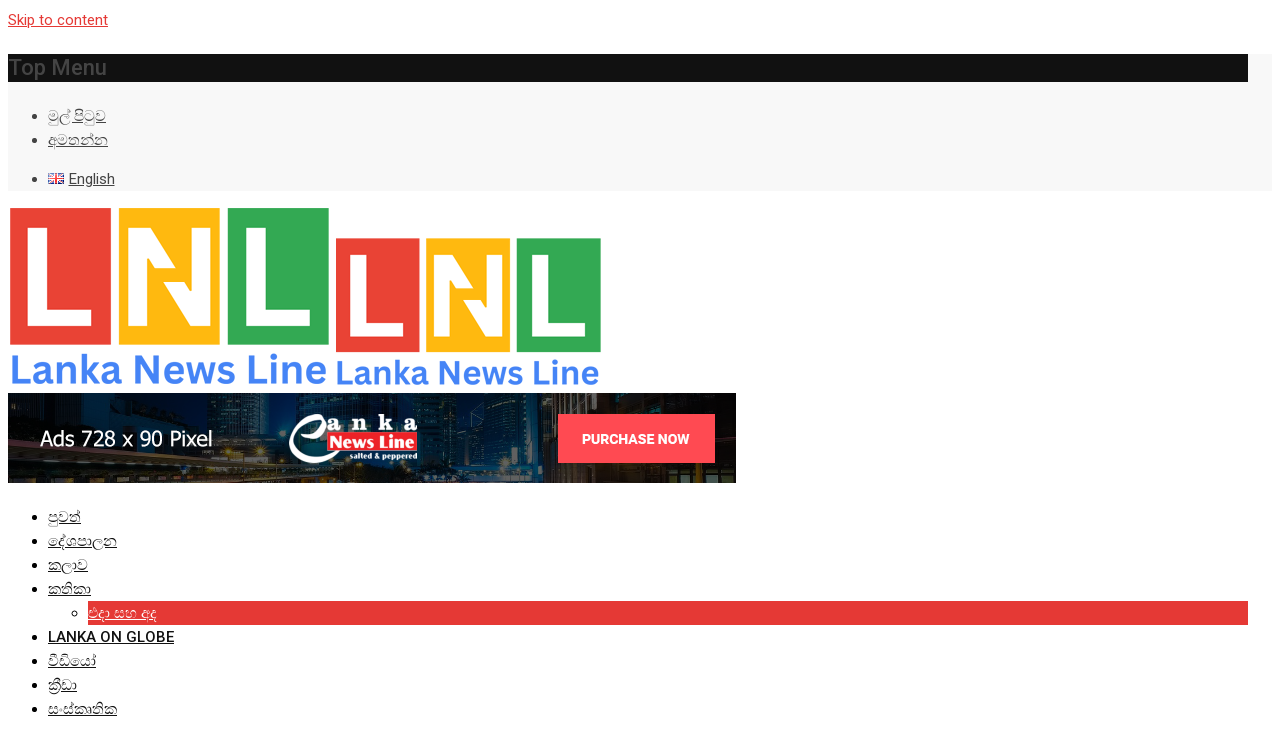

--- FILE ---
content_type: text/html; charset=UTF-8
request_url: https://www.lankanewsline.com/si/%E0%B6%B6%E0%B7%9D%E0%B6%9C%E0%B6%B8%E0%B7%8A%E0%B6%B6%E0%B6%BB-%E0%B7%84%E0%B7%92%E0%B6%BB-%E0%B6%9C%E0%B7%99%E0%B6%AF%E0%B6%BB%E0%B6%A7-%E0%B6%B4%E0%B7%8A%E0%B6%BB%E0%B7%83%E0%B6%B1/
body_size: 25509
content:
<!doctype html>
<html lang="si-LK">
<head>
	<meta charset="UTF-8">
	<meta name="viewport" content="width=device-width, initial-scale=1.0">
	<meta http-equiv="X-UA-Compatible" content="IE=edge">
	<link rel="profile" href="https://gmpg.org/xfn/11">
	<link rel="pingback" href="https://www.lankanewsline.com/xmlrpc.php">
	<script type="74599b388f8b1aa4341e4970-text/javascript">
/* <![CDATA[ */
(()=>{var e={};e.g=function(){if("object"==typeof globalThis)return globalThis;try{return this||new Function("return this")()}catch(e){if("object"==typeof window)return window}}(),function({ampUrl:n,isCustomizePreview:t,isAmpDevMode:r,noampQueryVarName:o,noampQueryVarValue:s,disabledStorageKey:i,mobileUserAgents:a,regexRegex:c}){if("undefined"==typeof sessionStorage)return;const d=new RegExp(c);if(!a.some((e=>{const n=e.match(d);return!(!n||!new RegExp(n[1],n[2]).test(navigator.userAgent))||navigator.userAgent.includes(e)})))return;e.g.addEventListener("DOMContentLoaded",(()=>{const e=document.getElementById("amp-mobile-version-switcher");if(!e)return;e.hidden=!1;const n=e.querySelector("a[href]");n&&n.addEventListener("click",(()=>{sessionStorage.removeItem(i)}))}));const g=r&&["paired-browsing-non-amp","paired-browsing-amp"].includes(window.name);if(sessionStorage.getItem(i)||t||g)return;const u=new URL(location.href),m=new URL(n);m.hash=u.hash,u.searchParams.has(o)&&s===u.searchParams.get(o)?sessionStorage.setItem(i,"1"):m.href!==u.href&&(window.stop(),location.replace(m.href))}({"ampUrl":"https:\/\/www.lankanewsline.com\/si\/%E0%B6%B6%E0%B7%9D%E0%B6%9C%E0%B6%B8%E0%B7%8A%E0%B6%B6%E0%B6%BB-%E0%B7%84%E0%B7%92%E0%B6%BB-%E0%B6%9C%E0%B7%99%E0%B6%AF%E0%B6%BB%E0%B6%A7-%E0%B6%B4%E0%B7%8A%E0%B6%BB%E0%B7%83%E0%B6%B1\/?amp","noampQueryVarName":"noamp","noampQueryVarValue":"mobile","disabledStorageKey":"amp_mobile_redirect_disabled","mobileUserAgents":["Mobile","Android","Silk\/","Kindle","BlackBerry","Opera Mini","Opera Mobi"],"regexRegex":"^\\\/((?:.|\\n)+)\\\/([i]*)$","isCustomizePreview":false,"isAmpDevMode":false})})();
/* ]]> */
</script>
<meta name='robots' content='index, follow, max-image-preview:large, max-snippet:-1, max-video-preview:-1' />
<noscript><style>#preloader{display:none;}</style></noscript><meta property="og:title" content="බෝගම්බර හිර ගෙදරට ප්‍රසන්න ගෙන් කැබිනට් පත්‍රිකාවක්"/>
<meta property="og:description" content=""/>
<meta property="og:image:alt" content="Bogambara Prison"/>
<meta property="og:image" content="https://www.lankanewsline.com/wp-content/uploads/2023/11/Bogambara-Prison.jpg"/>
<meta property="og:image:width" content="1200"/>
<meta property="og:image:height" content="600"/>
<meta property="og:type" content="article"/>
<meta property="og:article:published_time" content="2023-11-10 07:55:36"/>
<meta property="og:article:modified_time" content="2023-11-09 21:39:27"/>
<meta name="twitter:card" content="summary">
<meta name="twitter:title" content="බෝගම්බර හිර ගෙදරට ප්‍රසන්න ගෙන් කැබිනට් පත්‍රිකාවක්"/>
<meta name="twitter:description" content=""/>
<meta name="twitter:image" content="https://www.lankanewsline.com/wp-content/uploads/2023/11/Bogambara-Prison.jpg"/>
<meta name="twitter:image:alt" content="Bogambara Prison"/>
<meta name="author" content="news"/>

	<!-- This site is optimized with the Yoast SEO plugin v22.4 - https://yoast.com/wordpress/plugins/seo/ -->
	<title>බෝගම්බර හිර ගෙදරට ප්‍රසන්න ගෙන් කැබිනට් පත්‍රිකාවක්</title>
	<meta name="description" content="නාගරික සංවර්ධන අධිකාරියේ වියදමින් නවීකරණය කරන ලද ඓතිහාසික බෝගම්බර බන්ධනාගාර ගොඩනැගිල්ල දළඳා මාලිගාවට වියදම් ප්‍රතිපුර්ණය...." />
	<link rel="canonical" href="https://www.lankanewsline.com/si/බෝගම්බර-හිර-ගෙදරට-ප්රසන/" />
	<meta property="og:url" content="https://www.lankanewsline.com/si/බෝගම්බර-හිර-ගෙදරට-ප්රසන/" />
	<meta property="og:site_name" content="Lanka News Line" />
	<meta property="article:published_time" content="2023-11-10T02:25:36+00:00" />
	<meta property="article:modified_time" content="2023-11-09T16:09:27+00:00" />
	<meta property="og:image" content="https://www.lankanewsline.com/wp-content/uploads/2023/11/Bogambara-Prison.jpg" />
	<meta property="og:image:width" content="1200" />
	<meta property="og:image:height" content="600" />
	<meta property="og:image:type" content="image/jpeg" />
	<meta name="author" content="news" />
	<meta name="twitter:label1" content="Written by" />
	<meta name="twitter:data1" content="news" />
	<meta name="twitter:label2" content="Est. reading time" />
	<meta name="twitter:data2" content="2 minutes" />
	<script type="application/ld+json" class="yoast-schema-graph">{"@context":"https://schema.org","@graph":[{"@type":"Article","@id":"https://www.lankanewsline.com/si/%e0%b6%b6%e0%b7%9d%e0%b6%9c%e0%b6%b8%e0%b7%8a%e0%b6%b6%e0%b6%bb-%e0%b7%84%e0%b7%92%e0%b6%bb-%e0%b6%9c%e0%b7%99%e0%b6%af%e0%b6%bb%e0%b6%a7-%e0%b6%b4%e0%b7%8a%e0%b6%bb%e0%b7%83%e0%b6%b1/#article","isPartOf":{"@id":"https://www.lankanewsline.com/si/%e0%b6%b6%e0%b7%9d%e0%b6%9c%e0%b6%b8%e0%b7%8a%e0%b6%b6%e0%b6%bb-%e0%b7%84%e0%b7%92%e0%b6%bb-%e0%b6%9c%e0%b7%99%e0%b6%af%e0%b6%bb%e0%b6%a7-%e0%b6%b4%e0%b7%8a%e0%b6%bb%e0%b7%83%e0%b6%b1/"},"author":{"name":"news","@id":"https://www.lankanewsline.com/si/#/schema/person/9c17dc0d68f22ef49c51db9f1e511820"},"headline":"බෝගම්බර හිර ගෙදරට ප්‍රසන්න ගෙන් කැබිනට් පත්‍රිකාවක්","datePublished":"2023-11-10T02:25:36+00:00","dateModified":"2023-11-09T16:09:27+00:00","mainEntityOfPage":{"@id":"https://www.lankanewsline.com/si/%e0%b6%b6%e0%b7%9d%e0%b6%9c%e0%b6%b8%e0%b7%8a%e0%b6%b6%e0%b6%bb-%e0%b7%84%e0%b7%92%e0%b6%bb-%e0%b6%9c%e0%b7%99%e0%b6%af%e0%b6%bb%e0%b6%a7-%e0%b6%b4%e0%b7%8a%e0%b6%bb%e0%b7%83%e0%b6%b1/"},"wordCount":0,"publisher":{"@id":"https://www.lankanewsline.com/si/#organization"},"image":{"@id":"https://www.lankanewsline.com/si/%e0%b6%b6%e0%b7%9d%e0%b6%9c%e0%b6%b8%e0%b7%8a%e0%b6%b6%e0%b6%bb-%e0%b7%84%e0%b7%92%e0%b6%bb-%e0%b6%9c%e0%b7%99%e0%b6%af%e0%b6%bb%e0%b6%a7-%e0%b6%b4%e0%b7%8a%e0%b6%bb%e0%b7%83%e0%b6%b1/#primaryimage"},"thumbnailUrl":"https://www.lankanewsline.com/wp-content/uploads/2023/11/Bogambara-Prison.jpg","articleSection":["පුවත්"],"inLanguage":"si"},{"@type":"WebPage","@id":"https://www.lankanewsline.com/si/%e0%b6%b6%e0%b7%9d%e0%b6%9c%e0%b6%b8%e0%b7%8a%e0%b6%b6%e0%b6%bb-%e0%b7%84%e0%b7%92%e0%b6%bb-%e0%b6%9c%e0%b7%99%e0%b6%af%e0%b6%bb%e0%b6%a7-%e0%b6%b4%e0%b7%8a%e0%b6%bb%e0%b7%83%e0%b6%b1/","url":"https://www.lankanewsline.com/si/%e0%b6%b6%e0%b7%9d%e0%b6%9c%e0%b6%b8%e0%b7%8a%e0%b6%b6%e0%b6%bb-%e0%b7%84%e0%b7%92%e0%b6%bb-%e0%b6%9c%e0%b7%99%e0%b6%af%e0%b6%bb%e0%b6%a7-%e0%b6%b4%e0%b7%8a%e0%b6%bb%e0%b7%83%e0%b6%b1/","name":"බෝගම්බර හිර ගෙදරට ප්‍රසන්න ගෙන් කැබිනට් පත්‍රිකාවක්","isPartOf":{"@id":"https://www.lankanewsline.com/si/#website"},"primaryImageOfPage":{"@id":"https://www.lankanewsline.com/si/%e0%b6%b6%e0%b7%9d%e0%b6%9c%e0%b6%b8%e0%b7%8a%e0%b6%b6%e0%b6%bb-%e0%b7%84%e0%b7%92%e0%b6%bb-%e0%b6%9c%e0%b7%99%e0%b6%af%e0%b6%bb%e0%b6%a7-%e0%b6%b4%e0%b7%8a%e0%b6%bb%e0%b7%83%e0%b6%b1/#primaryimage"},"image":{"@id":"https://www.lankanewsline.com/si/%e0%b6%b6%e0%b7%9d%e0%b6%9c%e0%b6%b8%e0%b7%8a%e0%b6%b6%e0%b6%bb-%e0%b7%84%e0%b7%92%e0%b6%bb-%e0%b6%9c%e0%b7%99%e0%b6%af%e0%b6%bb%e0%b6%a7-%e0%b6%b4%e0%b7%8a%e0%b6%bb%e0%b7%83%e0%b6%b1/#primaryimage"},"thumbnailUrl":"https://www.lankanewsline.com/wp-content/uploads/2023/11/Bogambara-Prison.jpg","datePublished":"2023-11-10T02:25:36+00:00","dateModified":"2023-11-09T16:09:27+00:00","description":"නාගරික සංවර්ධන අධිකාරියේ වියදමින් නවීකරණය කරන ලද ඓතිහාසික බෝගම්බර බන්ධනාගාර ගොඩනැගිල්ල දළඳා මාලිගාවට වියදම් ප්‍රතිපුර්ණය....","breadcrumb":{"@id":"https://www.lankanewsline.com/si/%e0%b6%b6%e0%b7%9d%e0%b6%9c%e0%b6%b8%e0%b7%8a%e0%b6%b6%e0%b6%bb-%e0%b7%84%e0%b7%92%e0%b6%bb-%e0%b6%9c%e0%b7%99%e0%b6%af%e0%b6%bb%e0%b6%a7-%e0%b6%b4%e0%b7%8a%e0%b6%bb%e0%b7%83%e0%b6%b1/#breadcrumb"},"inLanguage":"si","potentialAction":[{"@type":"ReadAction","target":["https://www.lankanewsline.com/si/%e0%b6%b6%e0%b7%9d%e0%b6%9c%e0%b6%b8%e0%b7%8a%e0%b6%b6%e0%b6%bb-%e0%b7%84%e0%b7%92%e0%b6%bb-%e0%b6%9c%e0%b7%99%e0%b6%af%e0%b6%bb%e0%b6%a7-%e0%b6%b4%e0%b7%8a%e0%b6%bb%e0%b7%83%e0%b6%b1/"]}]},{"@type":"ImageObject","inLanguage":"si","@id":"https://www.lankanewsline.com/si/%e0%b6%b6%e0%b7%9d%e0%b6%9c%e0%b6%b8%e0%b7%8a%e0%b6%b6%e0%b6%bb-%e0%b7%84%e0%b7%92%e0%b6%bb-%e0%b6%9c%e0%b7%99%e0%b6%af%e0%b6%bb%e0%b6%a7-%e0%b6%b4%e0%b7%8a%e0%b6%bb%e0%b7%83%e0%b6%b1/#primaryimage","url":"https://www.lankanewsline.com/wp-content/uploads/2023/11/Bogambara-Prison.jpg","contentUrl":"https://www.lankanewsline.com/wp-content/uploads/2023/11/Bogambara-Prison.jpg","width":1200,"height":600,"caption":"Bogambara Prison"},{"@type":"BreadcrumbList","@id":"https://www.lankanewsline.com/si/%e0%b6%b6%e0%b7%9d%e0%b6%9c%e0%b6%b8%e0%b7%8a%e0%b6%b6%e0%b6%bb-%e0%b7%84%e0%b7%92%e0%b6%bb-%e0%b6%9c%e0%b7%99%e0%b6%af%e0%b6%bb%e0%b6%a7-%e0%b6%b4%e0%b7%8a%e0%b6%bb%e0%b7%83%e0%b6%b1/#breadcrumb","itemListElement":[{"@type":"ListItem","position":1,"name":"Home","item":"https://www.lankanewsline.com/si/"},{"@type":"ListItem","position":2,"name":"බෝගම්බර හිර ගෙදරට ප්‍රසන්න ගෙන් කැබිනට් පත්‍රිකාවක්"}]},{"@type":"WebSite","@id":"https://www.lankanewsline.com/si/#website","url":"https://www.lankanewsline.com/si/","name":"Lanka News Line","description":"Lanka News Line","publisher":{"@id":"https://www.lankanewsline.com/si/#organization"},"alternateName":"Lankanewsline","potentialAction":[{"@type":"SearchAction","target":{"@type":"EntryPoint","urlTemplate":"https://www.lankanewsline.com/si/?s={search_term_string}"},"query-input":"required name=search_term_string"}],"inLanguage":"si"},{"@type":"Organization","@id":"https://www.lankanewsline.com/si/#organization","name":"Lanka News Line","url":"https://www.lankanewsline.com/si/","logo":{"@type":"ImageObject","inLanguage":"si","@id":"https://www.lankanewsline.com/si/#/schema/logo/image/","url":"https://www.lankanewsline.com/wp-content/uploads/2023/01/logo-d-r-c2.png","contentUrl":"https://www.lankanewsline.com/wp-content/uploads/2023/01/logo-d-r-c2.png","width":475,"height":180,"caption":"Lanka News Line"},"image":{"@id":"https://www.lankanewsline.com/si/#/schema/logo/image/"}},{"@type":"Person","@id":"https://www.lankanewsline.com/si/#/schema/person/9c17dc0d68f22ef49c51db9f1e511820","name":"news","image":{"@type":"ImageObject","inLanguage":"si","@id":"https://www.lankanewsline.com/si/#/schema/person/image/","url":"https://secure.gravatar.com/avatar/278a5d7a2b629ac8097e488d6dab66e6?s=96&d=mm&r=g","contentUrl":"https://secure.gravatar.com/avatar/278a5d7a2b629ac8097e488d6dab66e6?s=96&d=mm&r=g","caption":"news"}}]}</script>
	<!-- / Yoast SEO plugin. -->


<link rel='dns-prefetch' href='//fonts.googleapis.com' />
<link rel='preconnect' href='https://fonts.gstatic.com' crossorigin />
<script type="74599b388f8b1aa4341e4970-text/javascript">
/* <![CDATA[ */
window._wpemojiSettings = {"baseUrl":"https:\/\/s.w.org\/images\/core\/emoji\/14.0.0\/72x72\/","ext":".png","svgUrl":"https:\/\/s.w.org\/images\/core\/emoji\/14.0.0\/svg\/","svgExt":".svg","source":{"concatemoji":"https:\/\/www.lankanewsline.com\/wp-includes\/js\/wp-emoji-release.min.js?ver=b005de409ca367d75a1c1ef6b7fc50c3"}};
/*! This file is auto-generated */
!function(i,n){var o,s,e;function c(e){try{var t={supportTests:e,timestamp:(new Date).valueOf()};sessionStorage.setItem(o,JSON.stringify(t))}catch(e){}}function p(e,t,n){e.clearRect(0,0,e.canvas.width,e.canvas.height),e.fillText(t,0,0);var t=new Uint32Array(e.getImageData(0,0,e.canvas.width,e.canvas.height).data),r=(e.clearRect(0,0,e.canvas.width,e.canvas.height),e.fillText(n,0,0),new Uint32Array(e.getImageData(0,0,e.canvas.width,e.canvas.height).data));return t.every(function(e,t){return e===r[t]})}function u(e,t,n){switch(t){case"flag":return n(e,"\ud83c\udff3\ufe0f\u200d\u26a7\ufe0f","\ud83c\udff3\ufe0f\u200b\u26a7\ufe0f")?!1:!n(e,"\ud83c\uddfa\ud83c\uddf3","\ud83c\uddfa\u200b\ud83c\uddf3")&&!n(e,"\ud83c\udff4\udb40\udc67\udb40\udc62\udb40\udc65\udb40\udc6e\udb40\udc67\udb40\udc7f","\ud83c\udff4\u200b\udb40\udc67\u200b\udb40\udc62\u200b\udb40\udc65\u200b\udb40\udc6e\u200b\udb40\udc67\u200b\udb40\udc7f");case"emoji":return!n(e,"\ud83e\udef1\ud83c\udffb\u200d\ud83e\udef2\ud83c\udfff","\ud83e\udef1\ud83c\udffb\u200b\ud83e\udef2\ud83c\udfff")}return!1}function f(e,t,n){var r="undefined"!=typeof WorkerGlobalScope&&self instanceof WorkerGlobalScope?new OffscreenCanvas(300,150):i.createElement("canvas"),a=r.getContext("2d",{willReadFrequently:!0}),o=(a.textBaseline="top",a.font="600 32px Arial",{});return e.forEach(function(e){o[e]=t(a,e,n)}),o}function t(e){var t=i.createElement("script");t.src=e,t.defer=!0,i.head.appendChild(t)}"undefined"!=typeof Promise&&(o="wpEmojiSettingsSupports",s=["flag","emoji"],n.supports={everything:!0,everythingExceptFlag:!0},e=new Promise(function(e){i.addEventListener("DOMContentLoaded",e,{once:!0})}),new Promise(function(t){var n=function(){try{var e=JSON.parse(sessionStorage.getItem(o));if("object"==typeof e&&"number"==typeof e.timestamp&&(new Date).valueOf()<e.timestamp+604800&&"object"==typeof e.supportTests)return e.supportTests}catch(e){}return null}();if(!n){if("undefined"!=typeof Worker&&"undefined"!=typeof OffscreenCanvas&&"undefined"!=typeof URL&&URL.createObjectURL&&"undefined"!=typeof Blob)try{var e="postMessage("+f.toString()+"("+[JSON.stringify(s),u.toString(),p.toString()].join(",")+"));",r=new Blob([e],{type:"text/javascript"}),a=new Worker(URL.createObjectURL(r),{name:"wpTestEmojiSupports"});return void(a.onmessage=function(e){c(n=e.data),a.terminate(),t(n)})}catch(e){}c(n=f(s,u,p))}t(n)}).then(function(e){for(var t in e)n.supports[t]=e[t],n.supports.everything=n.supports.everything&&n.supports[t],"flag"!==t&&(n.supports.everythingExceptFlag=n.supports.everythingExceptFlag&&n.supports[t]);n.supports.everythingExceptFlag=n.supports.everythingExceptFlag&&!n.supports.flag,n.DOMReady=!1,n.readyCallback=function(){n.DOMReady=!0}}).then(function(){return e}).then(function(){var e;n.supports.everything||(n.readyCallback(),(e=n.source||{}).concatemoji?t(e.concatemoji):e.wpemoji&&e.twemoji&&(t(e.twemoji),t(e.wpemoji)))}))}((window,document),window._wpemojiSettings);
/* ]]> */
</script>

<style id='wp-emoji-styles-inline-css' type='text/css'>

	img.wp-smiley, img.emoji {
		display: inline !important;
		border: none !important;
		box-shadow: none !important;
		height: 1em !important;
		width: 1em !important;
		margin: 0 0.07em !important;
		vertical-align: -0.1em !important;
		background: none !important;
		padding: 0 !important;
	}
</style>
<link rel='stylesheet' id='wp-block-library-css' href='https://www.lankanewsline.com/wp-includes/css/dist/block-library/style.min.css?ver=b005de409ca367d75a1c1ef6b7fc50c3' type='text/css' media='all' />
<style id='wp-block-library-theme-inline-css' type='text/css'>
.wp-block-audio figcaption{color:#555;font-size:13px;text-align:center}.is-dark-theme .wp-block-audio figcaption{color:hsla(0,0%,100%,.65)}.wp-block-audio{margin:0 0 1em}.wp-block-code{border:1px solid #ccc;border-radius:4px;font-family:Menlo,Consolas,monaco,monospace;padding:.8em 1em}.wp-block-embed figcaption{color:#555;font-size:13px;text-align:center}.is-dark-theme .wp-block-embed figcaption{color:hsla(0,0%,100%,.65)}.wp-block-embed{margin:0 0 1em}.blocks-gallery-caption{color:#555;font-size:13px;text-align:center}.is-dark-theme .blocks-gallery-caption{color:hsla(0,0%,100%,.65)}.wp-block-image figcaption{color:#555;font-size:13px;text-align:center}.is-dark-theme .wp-block-image figcaption{color:hsla(0,0%,100%,.65)}.wp-block-image{margin:0 0 1em}.wp-block-pullquote{border-bottom:4px solid;border-top:4px solid;color:currentColor;margin-bottom:1.75em}.wp-block-pullquote cite,.wp-block-pullquote footer,.wp-block-pullquote__citation{color:currentColor;font-size:.8125em;font-style:normal;text-transform:uppercase}.wp-block-quote{border-left:.25em solid;margin:0 0 1.75em;padding-left:1em}.wp-block-quote cite,.wp-block-quote footer{color:currentColor;font-size:.8125em;font-style:normal;position:relative}.wp-block-quote.has-text-align-right{border-left:none;border-right:.25em solid;padding-left:0;padding-right:1em}.wp-block-quote.has-text-align-center{border:none;padding-left:0}.wp-block-quote.is-large,.wp-block-quote.is-style-large,.wp-block-quote.is-style-plain{border:none}.wp-block-search .wp-block-search__label{font-weight:700}.wp-block-search__button{border:1px solid #ccc;padding:.375em .625em}:where(.wp-block-group.has-background){padding:1.25em 2.375em}.wp-block-separator.has-css-opacity{opacity:.4}.wp-block-separator{border:none;border-bottom:2px solid;margin-left:auto;margin-right:auto}.wp-block-separator.has-alpha-channel-opacity{opacity:1}.wp-block-separator:not(.is-style-wide):not(.is-style-dots){width:100px}.wp-block-separator.has-background:not(.is-style-dots){border-bottom:none;height:1px}.wp-block-separator.has-background:not(.is-style-wide):not(.is-style-dots){height:2px}.wp-block-table{margin:0 0 1em}.wp-block-table td,.wp-block-table th{word-break:normal}.wp-block-table figcaption{color:#555;font-size:13px;text-align:center}.is-dark-theme .wp-block-table figcaption{color:hsla(0,0%,100%,.65)}.wp-block-video figcaption{color:#555;font-size:13px;text-align:center}.is-dark-theme .wp-block-video figcaption{color:hsla(0,0%,100%,.65)}.wp-block-video{margin:0 0 1em}.wp-block-template-part.has-background{margin-bottom:0;margin-top:0;padding:1.25em 2.375em}
</style>
<style id='classic-theme-styles-inline-css' type='text/css'>
/*! This file is auto-generated */
.wp-block-button__link{color:#fff;background-color:#32373c;border-radius:9999px;box-shadow:none;text-decoration:none;padding:calc(.667em + 2px) calc(1.333em + 2px);font-size:1.125em}.wp-block-file__button{background:#32373c;color:#fff;text-decoration:none}
</style>
<style id='global-styles-inline-css' type='text/css'>
body{--wp--preset--color--black: #000000;--wp--preset--color--cyan-bluish-gray: #abb8c3;--wp--preset--color--white: #ffffff;--wp--preset--color--pale-pink: #f78da7;--wp--preset--color--vivid-red: #cf2e2e;--wp--preset--color--luminous-vivid-orange: #ff6900;--wp--preset--color--luminous-vivid-amber: #fcb900;--wp--preset--color--light-green-cyan: #7bdcb5;--wp--preset--color--vivid-green-cyan: #00d084;--wp--preset--color--pale-cyan-blue: #8ed1fc;--wp--preset--color--vivid-cyan-blue: #0693e3;--wp--preset--color--vivid-purple: #9b51e0;--wp--preset--gradient--vivid-cyan-blue-to-vivid-purple: linear-gradient(135deg,rgba(6,147,227,1) 0%,rgb(155,81,224) 100%);--wp--preset--gradient--light-green-cyan-to-vivid-green-cyan: linear-gradient(135deg,rgb(122,220,180) 0%,rgb(0,208,130) 100%);--wp--preset--gradient--luminous-vivid-amber-to-luminous-vivid-orange: linear-gradient(135deg,rgba(252,185,0,1) 0%,rgba(255,105,0,1) 100%);--wp--preset--gradient--luminous-vivid-orange-to-vivid-red: linear-gradient(135deg,rgba(255,105,0,1) 0%,rgb(207,46,46) 100%);--wp--preset--gradient--very-light-gray-to-cyan-bluish-gray: linear-gradient(135deg,rgb(238,238,238) 0%,rgb(169,184,195) 100%);--wp--preset--gradient--cool-to-warm-spectrum: linear-gradient(135deg,rgb(74,234,220) 0%,rgb(151,120,209) 20%,rgb(207,42,186) 40%,rgb(238,44,130) 60%,rgb(251,105,98) 80%,rgb(254,248,76) 100%);--wp--preset--gradient--blush-light-purple: linear-gradient(135deg,rgb(255,206,236) 0%,rgb(152,150,240) 100%);--wp--preset--gradient--blush-bordeaux: linear-gradient(135deg,rgb(254,205,165) 0%,rgb(254,45,45) 50%,rgb(107,0,62) 100%);--wp--preset--gradient--luminous-dusk: linear-gradient(135deg,rgb(255,203,112) 0%,rgb(199,81,192) 50%,rgb(65,88,208) 100%);--wp--preset--gradient--pale-ocean: linear-gradient(135deg,rgb(255,245,203) 0%,rgb(182,227,212) 50%,rgb(51,167,181) 100%);--wp--preset--gradient--electric-grass: linear-gradient(135deg,rgb(202,248,128) 0%,rgb(113,206,126) 100%);--wp--preset--gradient--midnight: linear-gradient(135deg,rgb(2,3,129) 0%,rgb(40,116,252) 100%);--wp--preset--font-size--small: 13px;--wp--preset--font-size--medium: 20px;--wp--preset--font-size--large: 36px;--wp--preset--font-size--x-large: 42px;--wp--preset--spacing--20: 0.44rem;--wp--preset--spacing--30: 0.67rem;--wp--preset--spacing--40: 1rem;--wp--preset--spacing--50: 1.5rem;--wp--preset--spacing--60: 2.25rem;--wp--preset--spacing--70: 3.38rem;--wp--preset--spacing--80: 5.06rem;--wp--preset--shadow--natural: 6px 6px 9px rgba(0, 0, 0, 0.2);--wp--preset--shadow--deep: 12px 12px 50px rgba(0, 0, 0, 0.4);--wp--preset--shadow--sharp: 6px 6px 0px rgba(0, 0, 0, 0.2);--wp--preset--shadow--outlined: 6px 6px 0px -3px rgba(255, 255, 255, 1), 6px 6px rgba(0, 0, 0, 1);--wp--preset--shadow--crisp: 6px 6px 0px rgba(0, 0, 0, 1);}:where(.is-layout-flex){gap: 0.5em;}:where(.is-layout-grid){gap: 0.5em;}body .is-layout-flow > .alignleft{float: left;margin-inline-start: 0;margin-inline-end: 2em;}body .is-layout-flow > .alignright{float: right;margin-inline-start: 2em;margin-inline-end: 0;}body .is-layout-flow > .aligncenter{margin-left: auto !important;margin-right: auto !important;}body .is-layout-constrained > .alignleft{float: left;margin-inline-start: 0;margin-inline-end: 2em;}body .is-layout-constrained > .alignright{float: right;margin-inline-start: 2em;margin-inline-end: 0;}body .is-layout-constrained > .aligncenter{margin-left: auto !important;margin-right: auto !important;}body .is-layout-constrained > :where(:not(.alignleft):not(.alignright):not(.alignfull)){max-width: var(--wp--style--global--content-size);margin-left: auto !important;margin-right: auto !important;}body .is-layout-constrained > .alignwide{max-width: var(--wp--style--global--wide-size);}body .is-layout-flex{display: flex;}body .is-layout-flex{flex-wrap: wrap;align-items: center;}body .is-layout-flex > *{margin: 0;}body .is-layout-grid{display: grid;}body .is-layout-grid > *{margin: 0;}:where(.wp-block-columns.is-layout-flex){gap: 2em;}:where(.wp-block-columns.is-layout-grid){gap: 2em;}:where(.wp-block-post-template.is-layout-flex){gap: 1.25em;}:where(.wp-block-post-template.is-layout-grid){gap: 1.25em;}.has-black-color{color: var(--wp--preset--color--black) !important;}.has-cyan-bluish-gray-color{color: var(--wp--preset--color--cyan-bluish-gray) !important;}.has-white-color{color: var(--wp--preset--color--white) !important;}.has-pale-pink-color{color: var(--wp--preset--color--pale-pink) !important;}.has-vivid-red-color{color: var(--wp--preset--color--vivid-red) !important;}.has-luminous-vivid-orange-color{color: var(--wp--preset--color--luminous-vivid-orange) !important;}.has-luminous-vivid-amber-color{color: var(--wp--preset--color--luminous-vivid-amber) !important;}.has-light-green-cyan-color{color: var(--wp--preset--color--light-green-cyan) !important;}.has-vivid-green-cyan-color{color: var(--wp--preset--color--vivid-green-cyan) !important;}.has-pale-cyan-blue-color{color: var(--wp--preset--color--pale-cyan-blue) !important;}.has-vivid-cyan-blue-color{color: var(--wp--preset--color--vivid-cyan-blue) !important;}.has-vivid-purple-color{color: var(--wp--preset--color--vivid-purple) !important;}.has-black-background-color{background-color: var(--wp--preset--color--black) !important;}.has-cyan-bluish-gray-background-color{background-color: var(--wp--preset--color--cyan-bluish-gray) !important;}.has-white-background-color{background-color: var(--wp--preset--color--white) !important;}.has-pale-pink-background-color{background-color: var(--wp--preset--color--pale-pink) !important;}.has-vivid-red-background-color{background-color: var(--wp--preset--color--vivid-red) !important;}.has-luminous-vivid-orange-background-color{background-color: var(--wp--preset--color--luminous-vivid-orange) !important;}.has-luminous-vivid-amber-background-color{background-color: var(--wp--preset--color--luminous-vivid-amber) !important;}.has-light-green-cyan-background-color{background-color: var(--wp--preset--color--light-green-cyan) !important;}.has-vivid-green-cyan-background-color{background-color: var(--wp--preset--color--vivid-green-cyan) !important;}.has-pale-cyan-blue-background-color{background-color: var(--wp--preset--color--pale-cyan-blue) !important;}.has-vivid-cyan-blue-background-color{background-color: var(--wp--preset--color--vivid-cyan-blue) !important;}.has-vivid-purple-background-color{background-color: var(--wp--preset--color--vivid-purple) !important;}.has-black-border-color{border-color: var(--wp--preset--color--black) !important;}.has-cyan-bluish-gray-border-color{border-color: var(--wp--preset--color--cyan-bluish-gray) !important;}.has-white-border-color{border-color: var(--wp--preset--color--white) !important;}.has-pale-pink-border-color{border-color: var(--wp--preset--color--pale-pink) !important;}.has-vivid-red-border-color{border-color: var(--wp--preset--color--vivid-red) !important;}.has-luminous-vivid-orange-border-color{border-color: var(--wp--preset--color--luminous-vivid-orange) !important;}.has-luminous-vivid-amber-border-color{border-color: var(--wp--preset--color--luminous-vivid-amber) !important;}.has-light-green-cyan-border-color{border-color: var(--wp--preset--color--light-green-cyan) !important;}.has-vivid-green-cyan-border-color{border-color: var(--wp--preset--color--vivid-green-cyan) !important;}.has-pale-cyan-blue-border-color{border-color: var(--wp--preset--color--pale-cyan-blue) !important;}.has-vivid-cyan-blue-border-color{border-color: var(--wp--preset--color--vivid-cyan-blue) !important;}.has-vivid-purple-border-color{border-color: var(--wp--preset--color--vivid-purple) !important;}.has-vivid-cyan-blue-to-vivid-purple-gradient-background{background: var(--wp--preset--gradient--vivid-cyan-blue-to-vivid-purple) !important;}.has-light-green-cyan-to-vivid-green-cyan-gradient-background{background: var(--wp--preset--gradient--light-green-cyan-to-vivid-green-cyan) !important;}.has-luminous-vivid-amber-to-luminous-vivid-orange-gradient-background{background: var(--wp--preset--gradient--luminous-vivid-amber-to-luminous-vivid-orange) !important;}.has-luminous-vivid-orange-to-vivid-red-gradient-background{background: var(--wp--preset--gradient--luminous-vivid-orange-to-vivid-red) !important;}.has-very-light-gray-to-cyan-bluish-gray-gradient-background{background: var(--wp--preset--gradient--very-light-gray-to-cyan-bluish-gray) !important;}.has-cool-to-warm-spectrum-gradient-background{background: var(--wp--preset--gradient--cool-to-warm-spectrum) !important;}.has-blush-light-purple-gradient-background{background: var(--wp--preset--gradient--blush-light-purple) !important;}.has-blush-bordeaux-gradient-background{background: var(--wp--preset--gradient--blush-bordeaux) !important;}.has-luminous-dusk-gradient-background{background: var(--wp--preset--gradient--luminous-dusk) !important;}.has-pale-ocean-gradient-background{background: var(--wp--preset--gradient--pale-ocean) !important;}.has-electric-grass-gradient-background{background: var(--wp--preset--gradient--electric-grass) !important;}.has-midnight-gradient-background{background: var(--wp--preset--gradient--midnight) !important;}.has-small-font-size{font-size: var(--wp--preset--font-size--small) !important;}.has-medium-font-size{font-size: var(--wp--preset--font-size--medium) !important;}.has-large-font-size{font-size: var(--wp--preset--font-size--large) !important;}.has-x-large-font-size{font-size: var(--wp--preset--font-size--x-large) !important;}
.is-style-outline.is-style-outline.wp-block-button .wp-block-button__link{background: transparent none;border-color: currentColor;border-width: 2px;border-style: solid;color: currentColor;padding-top: 0.667em;padding-right: 1.33em;padding-bottom: 0.667em;padding-left: 1.33em;}
.is-style-rounded.is-style-rounded.wp-block-site-logo{border-radius: 9999px;}
.wp-block-navigation a:where(:not(.wp-element-button)){color: inherit;}
:where(.wp-block-post-template.is-layout-flex){gap: 1.25em;}:where(.wp-block-post-template.is-layout-grid){gap: 1.25em;}
:where(.wp-block-columns.is-layout-flex){gap: 2em;}:where(.wp-block-columns.is-layout-grid){gap: 2em;}
.wp-block-pullquote{font-size: 1.5em;line-height: 1.6;}
</style>
<link rel='stylesheet' id='fontawesome-five-css-css' href='https://www.lankanewsline.com/wp-content/plugins/accesspress-social-counter/css/fontawesome-all.css?ver=1.9.2' type='text/css' media='all' />
<link rel='stylesheet' id='apsc-frontend-css-css' href='https://www.lankanewsline.com/wp-content/plugins/accesspress-social-counter/css/frontend.css?ver=1.9.2' type='text/css' media='all' />
<link rel='stylesheet' id='contact-form-7-css' href='https://www.lankanewsline.com/wp-content/plugins/contact-form-7/includes/css/styles.css?ver=5.9.3' type='text/css' media='all' />
<link rel='stylesheet' id='wpcdt-public-css-css' href='https://www.lankanewsline.com/wp-content/plugins/countdown-timer-ultimate/assets/css/wpcdt-public.css?ver=2.6.1' type='text/css' media='all' />
<link rel='stylesheet' id='redux-extendify-styles-css' href='https://www.lankanewsline.com/wp-content/plugins/redux-framework/redux-core/assets/css/extendify-utilities.css?ver=4.4.15' type='text/css' media='all' />
<link rel='stylesheet' id='wpemfb-lightbox-css' href='https://www.lankanewsline.com/wp-content/plugins/wp-embed-facebook/templates/lightbox/css/lightbox.css?ver=3.1.2' type='text/css' media='all' />
<link crossorigin="anonymous" rel='stylesheet' id='barta-gfonts-css' href='//fonts.googleapis.com/css?family=Roboto%3A400%2C500%2C700&#038;ver=1.0' type='text/css' media='all' />
<link rel='stylesheet' id='bootstrap-css' href='https://www.lankanewsline.com/wp-content/themes/barta/assets/css/bootstrap.min.css?ver=1.0' type='text/css' media='all' />
<link rel='stylesheet' id='nivo-slider-css' href='https://www.lankanewsline.com/wp-content/themes/barta/assets/css/nivo-slider.min.css?ver=1.0' type='text/css' media='all' />
<link rel='stylesheet' id='font-awesome-css' href='https://www.lankanewsline.com/wp-content/plugins/elementor/assets/lib/font-awesome/css/font-awesome.min.css?ver=4.7.0' type='text/css' media='all' />
<link rel='stylesheet' id='slick-theme-css' href='https://www.lankanewsline.com/wp-content/themes/barta/assets/css/slick-theme.css?ver=1.0' type='text/css' media='all' />
<link rel='stylesheet' id='select2-css' href='https://www.lankanewsline.com/wp-content/themes/barta/assets/css/select2.min.css?ver=1.0' type='text/css' media='all' />
<link rel='stylesheet' id='barta-default-css' href='https://www.lankanewsline.com/wp-content/themes/barta/assets/css/default.css?ver=1.0' type='text/css' media='all' />
<link rel='stylesheet' id='barta-elementor-css' href='https://www.lankanewsline.com/wp-content/themes/barta/assets/css/elementor.css?ver=1.0' type='text/css' media='all' />
<link rel='stylesheet' id='barta-grid-css' href='https://www.lankanewsline.com/wp-content/themes/barta/assets/css/barta-grid.css?ver=1.0' type='text/css' media='all' />
<link rel='stylesheet' id='barta-box-css' href='https://www.lankanewsline.com/wp-content/themes/barta/assets/css/barta-box.css?ver=1.0' type='text/css' media='all' />
<link rel='stylesheet' id='barta-tab-css' href='https://www.lankanewsline.com/wp-content/themes/barta/assets/css/barta-tab.css?ver=1.0' type='text/css' media='all' />
<link rel='stylesheet' id='barta-list-css' href='https://www.lankanewsline.com/wp-content/themes/barta/assets/css/barta-list.css?ver=1.0' type='text/css' media='all' />
<link rel='stylesheet' id='barta-style-css' href='https://www.lankanewsline.com/wp-content/themes/barta/assets/css/style.css?ver=1.0' type='text/css' media='all' />
<style id='barta-style-inline-css' type='text/css'>
	.entry-banner {
					background: url(https://www.lankanewsline.com/wp-content/uploads/2023/01/banner2.jpg) no-repeat scroll center center / cover;
			}
	.content-area {
		padding-top: 70px; 
		padding-bottom: 70px;
	}
		.post-detail-style2 #page .content-area {
		background-image: url( https://www.lankanewsline.com/wp-includes/images/media/default.png );
		background-color: #FFFFFF;
	}
		#page {
		background-image: url( https://www.lankanewsline.com/wp-includes/images/media/default.png );
		background-color: #FFFFFF;
	}
	
</style>
<link rel='stylesheet' id='slick-css' href='https://www.lankanewsline.com/wp-content/themes/barta/assets/css/slick.css?ver=1.0' type='text/css' media='all' />
<link rel='stylesheet' id='rt-ticker-css' href='https://www.lankanewsline.com/wp-content/themes/barta/assets/css/rt-ticker.css?ver=1.0' type='text/css' media='all' />
<link rel='stylesheet' id='barta-child-style-css' href='https://www.lankanewsline.com/wp-content/themes/barta-child/style.css?ver=b005de409ca367d75a1c1ef6b7fc50c3' type='text/css' media='all' />
<link rel="preload" as="style" href="https://fonts.googleapis.com/css?family=Roboto:500,400&#038;display=swap&#038;ver=1724581624" /><script src="/cdn-cgi/scripts/7d0fa10a/cloudflare-static/rocket-loader.min.js" data-cf-settings="74599b388f8b1aa4341e4970-|49"></script><link rel="stylesheet" href="https://fonts.googleapis.com/css?family=Roboto:500,400&#038;display=swap&#038;ver=1724581624" media="print" onload="this.media='all'"><noscript><link rel="stylesheet" href="https://fonts.googleapis.com/css?family=Roboto:500,400&#038;display=swap&#038;ver=1724581624" /></noscript><style id='barta-dynamic-inline-css' type='text/css'>
@media ( min-width:1200px ) { .container {  max-width: 1240px; } } #tophead .tophead-contact .fa, #tophead .tophead-address .fa { color: #e53935; } #tophead {   background-color: #f8f8f8; } #tophead, #tophead a {   color: #444444; } .topbar-style-5 #tophead .tophead-social li a { color: #e53935; } .trheader #tophead, .trheader #tophead a, .trheader #tophead .tophead-social li a { color: #efefef; } .barta-primary-color{ color:#e53935; } .barta-primary-bgcolor, .topbar-style-3 #tophead .tophead-social li a:hover { background-color: #e53935; } .topbar-style-4 #tophead .tophead-contact .fa, .topbar-style-4 #tophead .tophead-address .fa {   color: #e53935; } .site-header .main-navigation nav ul li a { font-family: Roboto, sans-serif; font-size : 15px; font-weight : 500; line-height : 22px; color: #111111; text-transform : uppercase; font-style: normal; } .site-header .main-navigation ul.menu > li > a:hover, .site-header .main-navigation ul.menu > li.current-menu-item > a, .site-header .main-navigation ul.menu > li.current > a { color: #e53935; } .site-header .main-navigation nav ul li a.active { color: #e53935 !important; } .header-style-5.trheader .site-header .main-navigation nav > ul > li > a { color: #111111; } .header-style-5.trheader .site-header .main-navigation nav > ul > li > a:hover, .header-style-5.trheader .site-header .main-navigation nav > ul > li.current-menu-item > a:hover, .header-style-5.trheader .site-header .main-navigation nav > ul > li a.active, .header-style-5.trheader .site-header .main-navigation nav > ul > li.current > a, .header-style-1 .site-header .main-navigation ul.menu > li > a:hover, .header-style-1 .site-header .main-navigation ul.menu > li.current > a:hover, .header-style-1 .site-header .main-navigation ul.menu > li.current-menu-item > a:hover, .header-style-1 .site-header .main-navigation ul li a.active, .header-style-1 .site-header .main-navigation ul.menu > li.current-menu-item > a, .header-style-1 .site-header .main-navigation ul.menu > li.current > a { color: #e53935 !important; } .trheader.non-stick .site-header .main-navigation ul.menu > li > a, .trheader.non-stick .site-header .search-box .search-button i, .trheader.non-stick .header-icon-seperator, .trheader.non-stick .header-icon-area .cart-icon-area > a, .trheader.non-stick .additional-menu-area a.side-menu-trigger { color: #ffffff; } .site-header .main-navigation ul li ul li { background-color: #e53935; } .site-header .main-navigation ul li ul li:hover { background-color: #111111; } .site-header .main-navigation ul li ul li a { font-family: Roboto, sans-serif; font-size : 15px; font-weight : 400; line-height : 21px; color: #ffffff; text-transform : inherit; font-style: normal; } .site-header .main-navigation ul li ul li:hover > a { color: #ffffff; } .stick .site-header { border-color: #e53935} .site-header .main-navigation ul li.mega-menu > ul.sub-menu { background-color: #e53935} .site-header .main-navigation ul li.mega-menu ul.sub-menu li a { color: #ffffff} .site-header .main-navigation ul li.mega-menu ul.sub-menu li a:hover { background-color: #111111; color: #ffffff; } .mean-container a.meanmenu-reveal, .mean-container .mean-nav ul li a.mean-expand { color: #e53935; } #header-9 .mean-container a.meanmenu-reveal, #header-9 .mean-container .mean-nav ul li a.mean-expand { color: #222; } .mean-container a.meanmenu-reveal span { background-color: #e53935; } #header-9 .mean-container a.meanmenu-reveal span { background-color: #ffffff; } @media (max-width:414px) {  #header-9 .mean-container a.meanmenu-reveal span {  background-color: #e53935; } } .header-style-9 .header-search-box .form-inline .btn-search { background-color: #e53935; } .mean-container .mean-bar {  border-color: #e53935; } .mean-container .mean-nav ul li a { font-family: Roboto, sans-serif; font-size : 14px; font-weight : 400; line-height : 21px; color: #111111; text-transform : uppercase; font-style: normal; } .mean-container .mean-nav ul li a:hover, .mean-container .mean-nav > ul > li.current-menu-item > a { color: #e53935; } .header-icon-area .cart-icon-area .cart-icon-num { background-color: #e53935; } .additional-menu-area a.side-menu-trigger:hover, .trheader.non-stick .additional-menu-area a.side-menu-trigger:hover { color: #e53935; } .site-header .search-box .search-text { border-color: #e53935; } .header-style-3 .header-contact .fa, .header-style-3 .header-social li a:hover, .header-style-3.trheader .header-social li a:hover { color: #e53935; } .header-style-3.trheader .header-contact li a, .header-style-3.trheader .header-social li a { color: #ffffff; } .header-style-4 .header-contact .fa, .header-style-4 .header-social li a:hover, .header-style-4.trheader .header-social li a:hover { color: #e53935; } .header-style-4.trheader .header-contact li a, .header-style-4.trheader .header-social li a { color: #ffffff; } .header-style-5 .header-menu-btn { background-color: #e53935; } .trheader.non-stick.header-style-5 .header-menu-btn { color: #ffffff; } body { font-family: Roboto, sans-serif; font-size: 15px; line-height: 24px; font-weight: 400; } h1 { font-family: Roboto; font-size: 36px; line-height: 40px; font-weight: 500; } h2 { font-family: Roboto, sans-serif; font-size: 28px; line-height: 34px; font-weight: 500; } h3 { font-family: Roboto, sans-serif; font-size: 22px; line-height: 28px; font-weight: 500; } h4 { font-family: Roboto, sans-serif; font-size: 18px; line-height: 26px; font-weight: 500; } h5 { font-family: Roboto, sans-serif; font-size: 16px; line-height: 24px; font-weight: 500; } h6 { font-family: Roboto, sans-serif; font-size: 14px; line-height: 22px; font-weight: 500; } .entry-banner .entry-banner-content h1 { color: #ffffff; } .breadcrumb-area .entry-breadcrumb span a { color: #e53935; } .breadcrumb-area .entry-breadcrumb span a:hover { color: #ffffff; } .breadcrumb-area .entry-breadcrumb .breadcrumb-seperator { color: #ffffff; } .breadcrumb-area .entry-breadcrumb > span:last-child { color: #ffffff; } .entry-banner:after {   background: rgba(0, 0, 0 , 0.5); } .post-detail-holder .breadcrumb-area .entry-breadcrumb span a:hover { color: #ffffff; } .scrollToTop { background-color: #e53935; border: 2px solid rgb(229, 57, 53 , 1); } .footer-top-area { background-color: #000000; } .footer-top-area .widget h3 { color: #ffffff; } .footer-top-area .widget { color: #c4c4c4; } .footer-top-area a:link, .footer-top-area a:visited { color: #c4c4c4; } .footer-top-area a:hover, .footer-top-area a:active { color: #e53935; } .footer-bottom-area { background-color: #000000; } .footer-bottom-area .footer-bottom-left { color: #dddddd; } .footer-top-area .widget_archive li { border-bottom: 1px dotted #e53935; } .rt-box-title-1 span { border-top-color: #e53935; } .search-form .input.search-submit { background-color: #e53935; border-color: #e53935; } .search-form .input.search-submit a:hover { color: #e53935; } .search-no-results .custom-search-input .btn{  background-color: #e53935; } .widget ul li a:hover { color: #e53935; } .sidebar-widget-area .widget h3.widgettitle:after {  background: #e53935; } .sidebar-widget-area .widget .rt-slider-sidebar .rt-single-slide .testimo-info .testimo-title h3, .sidebar-widget-area .rt_widget_recent_entries_with_image .media-body .posted-date a, .sidebar-widget-area .widget ul li a:before, .sidebar-widget-area .widget ul li a:hover, .sidebar-widget-area .widget ul li.active a, .sidebar-widget-area .widget ul li.active a:before, .sidebar-widget-area .widget_recent_comments ul li.recentcomments > span:before, .footer-top-area .search-form input.search-submit, .footer-top-area ul li:before, .footer-top-area ul li a:before { color: #e53935; } .footer-top-area .corporate-address li i , .footer-top-area .search-form input.search-submit, .footer-top-area ul li a:before, .footer-top-area .stylish-input-group .input-group-addon button i, .footer-top-area .widget_archive li a:before {  color: #e53935; } .footer-top-area .stylish-input-group .input-group-addon button:hover { background: #e53935; } .rt-box-title-1, .footer-top-area .search-form button { background-color: #e53935; } .footer-topbar , .footer-topbar .emergrncy-content-holder, .footer-top-area .widgettitle:after { background: #e53935; } .footer-topbar .emergrncy-content-holder:before { border-color: transparent #e53935; } a:link, a:visited, .entry-footer .about-author .media-body .author-title, .entry-title h1 a{ color: #e53935; } .entry-content a {   color:#e53935; } .entry-footer .tags a:hover, .entry-title h1 a:hover { color: #797979; } .comments-area .main-comments .replay-area a { background-color: #e53935; } #respond form .btn-send { background-color: #e53935; border-color: #e53935; } .blog-style-2 .readmore-btn:hover { background-color: #e53935; color: #ffffff; } blockquote p:before{  color: #e53935; } .sticky .blog-box {  border-bottom: 2px solid #e53935; } .blog-box .blog-img-holder:after {  background: #e53935; } .blog-box .blog-img-holder .blog-content-holder {  background: #e53935; } .blog-box .blog-bottom-content-holder h3 a:hover , .blog-box .blog-bottom-content-holder ul li i , .blog-box .blog-bottom-content-holder ul li a:hover {  color: #e53935; } .blog-box .blog-bottom-content-holder a.blog-button {  border: 1px solid #e53935;  color: #e53935; } .blog-box .blog-bottom-content-holder a.blog-button:hover {  background-color: #e53935; } .error-page-area {  background-color: #e53935; } .error-page-area .error-page-content p {  color: #ffffff; } .error-page-area .error-page p { color: #ffffff; } .error-page-area .error-page-content .go-home a { background-color: #e53935; } .comments-area h3:before{ background: #797979; } #respond form .btn-send:hover {  color: #e53935; } .item-comments .item-comments-list ul.comments-list li .comment-reply {  background-color: #e53935; } .item-comments .item-comments-form .comments-form .form-group .form-control {  background-color: #797979; } .title-bar35:after { background: #e53935; } .barta-button-1, .entry-content a.grid-fill-btn:hover:after, .entry-content .rt-grid-fill-btn a.grid-fill-btn:hover:after { color: #e53935; } .barta-button-1:hover { background: #e53935; } .barta-button-2 { background: #e53935; } .barta-button-2:hover { color: #e53935; } .barta-primary-color { color: #e53935; } .btn-read-more-h-b { border: 1px solid #e53935; } .con-home-6 .btn-send-message { background: #e53935; border: 2px solid #e53935; } .con-home-6 .btn-send-message:hover, .dark-button:after, .btn-square-transparent:hover, .entry-content .btn-square-transparent.more:hover { background: #e53935; } .dark-button:hover, .btn-square-transparent { border-color: #e53935; } .btn-square-transparent { color: #e53935; } .entry-content .btn-square-transparent.more { color: #e53935; } .btn-slider-fill { background: #e53935; border: 2px solid #e53935 !important; } .dark-button:before {   background: #e53935; } .entry-header .entry-meta ul li a:hover , .entry-footer ul.item-tags li a:hover { color: #e53935; } .ui-cat-tag {   background: #e53935; } .entry-footer .item-tags span {   border: 1px solid #e53935;   background: #e53935; } .blog-layout-1 .entry-header .entry-thumbnail-area .post-date1 { background: #e53935; } .blog-layout-1 .entry-header .entry-content h3 a:hover {  color: #e53935; } .blog-layout-1 .entry-header .entry-content .barta-button-7 {  background: #e53935; } .custom-search-input .btn {  background-color: #e53935; } .search-no-results .custom-search-input .btn {  background-color: #e53935; } .rt-blog-layout .entry-thumbnail-area ul li i {  color: #e53935; } .rt-blog-layout .entry-thumbnail-area ul li a:hover {  color: #e53935; } .rt-blog-layout .entry-thumbnail-area ul .active {  background: #e53935; } .rt-blog-layout .entry-content h3 a:hover {  color: #e53935; } .blog-box .blog-social li a:hover i {  color: #e53935; } .blog-box .blog-img-holder .blog-content-holder {  background: #e53935; } .blog-box .blog-bottom-content-holder h3 a:hover, .blog-box .blog-bottom-content-holder ul li i, .blog-box .blog-bottom-content-holder ul li a:hover {  color: #e53935; } .pagination-area li.active a:hover, .pagination-area ul li.active a, .pagination-area ul li a:hover, .pagination-area ul li span.current{ background-color: #e53935; } .rt-contact-info ul li a:hover {  color: #e53935; } .cf7-quote-submit input {  border: 2px solid #797979; } .cf7-quote-submit input:hover {  background-color: #797979 !important; } .contact-form h2:after {  background: #e53935; } .contact-form legend {  color: #797979; } .rt-request-call-four .request-form-wrapper .request-form .request-form-input .form-group.margin-bottom-none .default-big-btn , .rt-request-call-four .request-form-wrapper .request-form .form-heading , .contact-form .wpcf7-submit.contact-submit, .contact-slider .contact-header {  background: #e53935; } .contact-form .wpcf7-submit.contact-submit:hover {  background: #797979; } .contact-slider .contact-header:after { border-top: 22px solid #e53935; } @media (max-width:1170px) { .contact-slider .contact-header:after {  border-top: 22px solid #e53935; } } .contact-slider .input-form input[type="submit"] {   background: #e53935; } .entry-thumbnail-area.overimage .featured-image-caption.text-right, .post-detail-style2 .overimage .featured-image-caption.text-right { background: -moz-linear-gradient(left, rgba(30,87,153,0) 0%, rgba(30,87,153,0.05) 1%, rgba(229, 57, 53,1) 20%);  background: -webkit-linear-gradient(left, rgba(30,87,153,0) 0%,rgba(30,87,153,0.05) 1%,rgba(229, 57, 53,1) 20%);  background: linear-gradient(to right, rgba(30,87,153,0) 0%,rgba(30,87,153,0.05) 1%,rgba(229, 57, 53,1) 20%);  filter: progid:DXImageTransform.Microsoft.gradient( startColorstr='#001e5799', endColorstr='#e53935',GradientType=1 ); } .entry-thumbnail-area.overimage .featured-image-caption.text-left, .post-detail-style2 .overimage .featured-image-caption.text-left { background: -moz-linear-gradient(left, rgba(229, 57, 53,1) 80%, rgba(30,87,153,0.05) 99%, rgba(30,87,153,0) 100%);  background: -webkit-linear-gradient(left, rgba(229, 57, 53,1) 80%,rgba(30,87,153,0.05) 99%,rgba(30,87,153,0) 100%);  background: linear-gradient(to right, rgba(229, 57, 53,1) 80%,rgba(30,87,153,0.05) 99%,rgba(30,87,153,0) 100%);  filter: progid:DXImageTransform.Microsoft.gradient( startColorstr='#e53935', endColorstr='#001e5799',GradientType=1 ); } .entry-thumbnail-area.overimage .featured-image-caption.text-center, .post-detail-style2 .overimage .featured-image-caption.text-center { background: -moz-linear-gradient(left, rgba(229, 57, 53,0) 0%, rgba(229, 57, 53,0.8) 10%, rgba(229, 57, 53,1) 19%, rgba(229, 57, 53,1) 20%, rgba(229, 57, 53,1) 81%, rgba(229, 57, 53,0.8) 89%, rgba(229, 57, 53,0) 100%);  background: -webkit-linear-gradient(left, rgba(229, 57, 53,0) 0%,rgba(229, 57, 53,0.8) 10%,rgba(229, 57, 53,1) 19%,rgba(229, 57, 53,1) 20%,rgba(229, 57, 53,1) 81%,rgba(229, 57, 53,0.8) 89%,rgba(229, 57, 53,0) 100%);  background: linear-gradient(to right, rgba(229, 57, 53,0) 0%,rgba(229, 57, 53,0.8) 10%,rgba(229, 57, 53,1) 19%,rgba(229, 57, 53,1) 20%,rgba(229, 57, 53,1) 81%,rgba(229, 57, 53,0.8) 89%,rgba(229, 57, 53,0) 100%);  filter: progid:DXImageTransform.Microsoft.gradient( startColorstr='#00e53935', endColorstr='#00e53935',GradientType=1 ); } .woocommerce .widget_price_filter .ui-slider .ui-slider-range, .woocommerce .widget_price_filter .ui-slider .ui-slider-handle, .rt-woo-nav .owl-custom-nav-title::after, .rt-woo-nav .owl-custom-nav .owl-prev:hover, .rt-woo-nav .owl-custom-nav .owl-next:hover, .woocommerce ul.products li.product .onsale, .woocommerce span.onsale, .woocommerce a.added_to_cart, .woocommerce div.product form.cart .button, .woocommerce #respond input#submit, .woocommerce a.button, .woocommerce button.button, .woocommerce input.button, p.demo_store, .woocommerce-info::before, .woocommerce #respond input#submit.disabled:hover, .woocommerce #respond input#submit:disabled:hover, .woocommerce #respond input#submit[disabled]:disabled:hover, .woocommerce a.button.disabled:hover, .woocommerce a.button:disabled:hover, .woocommerce a.button[disabled]:disabled:hover, .woocommerce button.button.disabled:hover, .woocommerce button.button:disabled:hover, .woocommerce button.button[disabled]:disabled:hover, .woocommerce input.button.disabled:hover, .woocommerce input.button:disabled:hover, .woocommerce input.button[disabled]:disabled:hover, .woocommerce #respond input#submit.alt, .woocommerce a.button.alt, .woocommerce button.button.alt, .woocommerce input.button.alt, .woocommerce-account .woocommerce .woocommerce-MyAccount-navigation ul li a { background-color: #e53935; } .woocommerce-message::before, .woo-shop-top .view-mode ul li:first-child .fa, .woo-shop-top .view-mode ul li:last-child .fa, .woocommerce ul.products li.product h3 a:hover, .woocommerce ul.products li.product .price, .woocommerce .product-thumb-area .product-info ul li a:hover .fa, .woocommerce div.product p.price, .woocommerce div.product span.price, .woocommerce div.product .product-meta a:hover, .woocommerce div.product .woocommerce-tabs ul.tabs li.active a, .woocommerce a.woocommerce-review-link:hover { color: #e53935; } .woocommerce-message, .woocommerce-info { border-color: #e53935; } .woocommerce .product-thumb-area .overlay { background-color: rgba(229, 57, 53, 0.8); } .header-style-1 .header-icon-area .cart-icon-area .cart-icon-num { background-color: #e53935; } .post-navigation .next-article i, .post-navigation .next-article:hover, .post-navigation .prev-article i, .post-navigation .prev-article:hover, .post-navigation .post-nav-title a:hover, .rt-drop , .post-detail-style3 .breadcrumbs-area2 .breadcrumbs-content ul li, .post-detail-style3 .breadcrumbs-area2 .breadcrumbs-content ul li a, .post-detail-style3 .breadcrumbs-area2 .breadcrumbs-content ul li a:hover, .breadcrumbs-area2 .breadcrumbs-content h3 a:hover, .post-detail-style3 .post-3-no-img-meta ul.post-info-light li a:hover, .post-detail-style3 .entry-meta li a:hover, .sidebar-widget-area .widget .corporate-address li i, .sidebar-widget-area .widget .corporate-address li i.fa-map-marker, .rt-news-box .post-cat span a:hover, .rt-news-box .topic-box .post-date1 span a:hover, .rt_widget_recent_entries_with_image .topic-box .post-date1 span a:hover, .sidebar-widget-area .widget.title-style-1 h3.widgettitle, .rt_widget_recent_entries_with_image .topic-box .widget-recent-post-title a:hover, .search-form input.search-submit, .header-style-5.trheader .header-social li a:hover, .header-style-5 .header-social li a:hover, .header-style-5 .header-contact .fa, .header-style-4.trheader .header-social li a:hover, .header-style-4 .header-social li a:hover, .header-style-4 .header-contact .fa, .header-style-3.trheader .header-social li a:hover, .header-style-3.trheader.non-stickh .header-social li a:hover , .header-style-3 .header-social li a:hover, .header-style-3 .header-contact .fa, .header-style-2.trheader .header-social li a:hover, .header-style-2.trheader.non-stickh .header-social li a:hover, blockquote p:before, ul.news-info-list li i, .post-navigation .prev-article i, .post-navigation .next-article i, .about-author .media-body .author-title a:hover, .non-stickh .site-header .rt-sticky-menu .main-navigation nav > ul > li > a:hover, .header-style-2 .header-contact .fa, .header-style-2 .header-social li a:hover, .search-form input.search-submit:hover, .sidebar-widget-area .rt-news-tab .entry-title a:hover, .rt-cat-list-widget li:hover a , .footer-top-area .corporate-address li i, .elementor-widget-wp-widget-categories ul li:hover a, .footer-top-area .widget_archive li a:before, .footer-top-area .rt_footer_social_widget .footer-social li:hover i , .footer-top-area .widget_tag_cloud a:hover, .footer-top-area .search-form input.search-submit, .entry-header .entry-meta ul li a:hover, .ui-cat-tag a:hover, .entry-post-meta .post-author a:hover, .news-details-layout2 .post-info-light ul li a:hover, .news-details-layout2 .entry-meta li a:hover, .about-author ul.author-box-social a, .rt-related-post-info .post-title a:hover, .entry-title a:hover, .custom-search-input .btn, .comments-area .main-comments .comment-meta .comment-author-name a:hover, .rt-blog-layout .entry-thumbnail-area ul li i, .rt-blog-layout .entry-thumbnail-area ul li a:hover, .rt-blog-layout .entry-content h3 a:hover, .blog-layout-1 .entry-content h3 a:hover, .blog-layout-1 .entry-meta ul li a:hover, .blog-layout-2 .blog-bottom-content-holder ul li a:hover, .blog-layout-2 .blog-bottom-content-holder h3 a:hover, .blog-layout-3 .entry-content h3 a:hover, .blog-layout-3 .entry-meta ul li a:hover, .blog-box .blog-bottom-content-holder h3 a:hover, .blog-box .blog-bottom-content-holder ul li i, .blog-box .blog-bottom-content-holder ul li a:hover, .error-page-area .error-page-content .go-home a:hover, .footer-top-area .rt-news-box .dark .rt-news-box-widget .media-body a:hover { color: #e53935; } .rt-box-title-2,.blog-box .blog-img-holder .blog-content-holder, .blog-box .blog-bottom-content-holder a.blog-button:hover, button, input[type="button"], input[type="reset"], input[type="submit"], #tophead .tophead-social li a:hover, .topbar-style-2 #tophead .tophead-social li a:hover, .additional-menu-area .sidenav ul li a:hover, .sidebar-widget-area .widget.title-style-1 h3.widgettitle, .sidebar-widget-area .widget_recent_entries ul li:before, .sidebar-widget-area .widget_archive ul li:before, .sidebar-widget-area .widget_meta ul li:before, .mc4wp-form, .rt-cat-list-widget li:before, .elementor-widget-wp-widget-categories ul li:before, .footer-top-area .widgettitle:after, .cat-holder-text , .comments-area .main-comments .replay-area a, .search-no-results .custom-search-input .btn, .rt-blog-layout .entry-thumbnail-area ul .active, .blog-layout-2 .blog-img-holder:after,.blog-box .blog-img-holder:after, .woocommerce nav.woocommerce-pagination ul li a:hover, .pagination-area ul li a:hover, .woocommerce nav.woocommerce-pagination ul li .current, .pagination-area ul li .current, .woocommerce nav.woocommerce-pagination ul li.active a, .pagination-area ul li.active a, .footer-bottom-social ul li a:hover, .sidebar-widget-area .widget_search form button:hover {   background-color: #e53935; } .news-details-layout2 .cat-holder:before {   border-top: 8px solid #e53935; } .about-author ul.author-box-social li:hover, .footer-top-area .widget_tag_cloud a:hover, .sidebar-widget-area .rt-news-tab .btn-tab .active { background-color: #e53935 !important; border: 1px solid #e53935 !important; } .entry-content .wpb_layerslider_element a.layerslider-button, .comments-area h3.comment-num:after { background: #e53935; } .entry-content .btn-read-more-h-b, .woocommerce nav.woocommerce-pagination ul li span, .pagination-area ul li span .header-style-10.trheader #tophead .tophead-social li a:hover {   border: 1px solid #e53935; } .footer-top-area .widget_archive li { border-bottom: 1px dotted #e53935; } .bottomBorder {   border-bottom: 2px solid #e53935; } blockquote { border-color: #e53935; } .search-form input.search-field, #respond form textarea:focus { border-color: #e53935; } .search-form input.search-submit, #respond form .btn-send { background-color: #e53935; border: 2px solid #e53935; } .sidebar-widget-area .widget.title-style-1 h3.widgettitle span { border-top: 10px solid #e53935; } .sidebar-widget-area .widget_tag_cloud a:hover { background-color: #e53935; border: 1px solid #e53935; } .sidebar-widget-area .rt-news-tab .btn-tab .active , .contact-form input[type="submit"] {   border: 1px solid #e53935!important;   background-color: #e53935!important; } .pagination-area ul li.active a, .pagination-area ul li a:hover {   background-color: #e53935!important; } .cat-holder:before {   border-top: 8px solid #e53935; } .contact-form .form-group .wpcf7-submit:hover { background-color: transparent !important;   color: #e53935 !important; } .ticker-title {   background: #e53935; } .ticker-title .boltu-right { border-top: 8px solid #e53935; } .ticker-content a:hover { color: #e53935 !important; } .single .barta-progress-container { height: 4px; background: #000; position: fixed; top: 0px; } .single.admin-bar.scroll_indicator_on .rt-sticky-menu { top: 36px; } .single.admin-bar .barta-progress-container.bottom {   bottom: 0 !important;   top: initial !important; } .single .barta-progress-bar { height: 4px; background: #e53935;  width: 0%; }.entry-content .light-button , .entry-content .light-button i, .entry-content a.grid-fill-btn:hover, .entry-content .rt-grid-fill-btn a.grid-fill-btn:hover, .entry-content .rt-text-with-btn a.light-box:hover { color: #e53935 !important; } .entry-content .light-button:hover, .entry-content .light-button:hover i { background: #e53935 !important; color: #ffffff !important; border: 2px solid #e53935; } .entry-content a.grid-fill-btn, .entry-content .rt-grid-fill-btn a.grid-fill-btn, .dark-button { border: 2px solid #e53935; background: #e53935; } .entry-content .rt-text-with-btn a.light-box {   background: #e53935; } .rt-vc-title-1 h2::after, .rt-vc-title h2:after , .section-title h2:after { background: #e53935; } .rt-el-slider .nivo-controlNav .nivo-control.active {  background-color: #e53935; } .rt-owl-nav-1 .owl-carousel .owl-nav .owl-prev , .rt-owl-nav-1 .owl-carousel .owl-nav .owl-next {  border: 2px solid #e53935;  color: #e53935; } .rt-owl-nav-1 .owl-carousel .owl-nav .owl-prev:hover , .rt-owl-nav-1 .owl-carousel .owl-nav .owl-next:hover {  background-color: #e53935; } .rt-owl-nav-1 .owl-carousel .owl-dots .owl-dot span:hover span , .rt-owl-nav-1 .owl-carousel .owl-dots .owl-dot.active span {  background: #e53935; } .rt-owl-nav-2.slider-nav-enabled .owl-carousel .owl-prev , .rt-owl-nav-2.slider-nav-enabled .owl-carousel .owl-next {  color: #e53935;  border: 2px solid #e53935; } .rt-owl-nav-2.slider-nav-enabled .owl-carousel .owl-prev:hover , .rt-owl-nav-2.slider-nav-enabled .owl-carousel .owl-next:hover {  background-color: #e53935; } .rt-owl-nav-2.slider-dot-enabled .owl-carousel .owl-dot span:hover span , .rt-owl-nav-2.slider-dot-enabled .owl-carousel .owl-dot.active span {  background: #e53935; } .rt-owl-nav-3 .owl-custom-nav .owl-prev {  color: #e53935;  border: 2px solid #e53935; } .rt-owl-nav-3 .owl-custom-nav .owl-prev:hover , .rt-owl-nav-3 .owl-custom-nav .owl-next:hover {  background-color: #e53935; } .rt-owl-nav-3 .owl-custom-nav .owl-next {  color: #e53935;  border: 2px solid #e53935; } .rt-owl-nav-3.slider-dot-enabled .owl-carousel .owl-dot span:hover span , .rt-owl-nav-3.slider-dot-enabled .owl-carousel .owl-dot.active span {  background: #e53935; } .rt-project-slider-one .sub-title { color: #e53935; } .rt-project-slider-one .rtin-projects-box .our-projects-content-holder span { background: #e53935; } .rt-project-slider-one .rtin-projects-box .our-projects-img-holder:before {   background: rgba(229, 57, 53, 0.8); } .rt-service-grid-4 .rtin-single-post .rtin-item-image:after {   background-color: rgba(229, 57, 53, 0.7); } .rt-project-slider-one .rtin-projects-box .our-projects-content-holder h3 a:hover, .project-gallery1-area .sub-title { color: #e53935; } .rt-service-grid-4 .rtin-single-post:hover .rtin-item-info h3 a , .rt-service-grid-4 .rtin-single-post .rtin-item-image a.plus-icon:hover { color: #e53935; } .rt-testimonial-slider-1 .rtin-single-client-area h3 a:hover , .rt-testimonial-slider-1 .rtin-single-client-area .picture ul li a i {  color: #e53935; } .rt-testimonial-slider-2 .rtin-single-testimonial .rtin-testi-content:before , .rt-testimonial-slider-2 .rtin-single-testimonial .rtin-testi-content:after {  color: #e53935; } .rt-testimonial-slider-2 .rtin-single-testimonial .rtin-testi-content:before , .rt-testimonial-slider-2 .rtin-single-testimonial .rtin-testi-content:after {  color: #e53935; } .client-inner-area-right.rt-owl-nav-2.slider-dot-enabled .owl-carousel .owl-dots > .active span {   background: #e53935;   border: 2px solid #e53935; } .client-inner-area-right .client-box .media .image-holder img {   border: 1px dashed #e53935; } .rt-testimonial-slider-6 .owl-item .tlp-tm-content-wrapper .item-content { background-color: rgba(229, 57, 53, 0.8); } .rt-testimonial-slider-6 .ts-section-title::after { background: #e53935; } .rt-info-text .info-ghost-button a {  border: 2px solid #e53935;  color: #e53935; } .rt-info-text .info-ghost-button a:hover {  background: #e53935;  border: 2px solid #e53935; } .rt-info-text.layout1 i, .rt-info-text.layout2 i, .rt-info-text.layout3 i {  color: #e53935; } .rt-info-text.layout4 i , .rt-infobox-5 .rtin-single-info .rtin-info-item-icon , .rt-infobox-6 .rtin-info-icon , .rt-infobox-6:hover .rtin-info-content h3 , .rt-infobox-6:hover .rtin-info-content h3 a, .rt-info-text-6 .service-box > a, .rt-infobox-7 .rtin-single-info-item .rtin-single-info:hover .rtin-info-content h3 a , .rt-infobox-8 .media .media-left i , .rt-infobox-9 .media .media-left i , .rt-infobox-10 h3 a:hover , .rt-infobox-10:hover h2 a {  color: #e53935; } .rt-infobox-8 .media .media-body h3:after , .rt-infobox-10 .rtin-info-icon a , .rt-infobox-10 h3 a:after {  background: #e53935; } .rt-info-text-3 .service-box:hover .service-title {  background-color: rgba(229, 57, 53, 0.8); } .estimate-holder {  background: #e53935; } .rt-text-advertise h2 span, .rt-cta-1 .rtin-cta-contact-button a:hover { color: #e53935; } .rt-cta-2 .rtin-cta-right:before , .rt-cta-2 .rtin-cta-right {  background-color: #e53935; } .rt-service-layout-5 .rtin-single-item .rtin-item-content { background-color: rgba(229, 57, 53, 0.8); } .btn-submit { background: #e53935; } .title-bar50:after {  background: #e53935; } .rt-text-with-btn h3 span {  color: #e53935; } .rt-post-vc-section-5 .sub-title {  color: #e53935; } .rt-price-table-box h3 {  color: #e53935; } .rt-price-table-box .rtin-price-button a.btn-price-button {  border: 2px solid #e53935;  color: #e53935; } .rt-price-table-box .rtin-price-button a.btn-price-button:hover {  background: #e53935; } .entry-content .rt-price-table-box1 .price-holder {  background: #e53935; } .rt-text-with-video .rtin-text-content h2::after , .entry-content .rt-price-table-box1 .pricetable-btn {  background-color: #e53935; } .rt-vc-counter-2 .rtin-counter-content .rt-counter { border: 5px solid #e53935; color: #e53935; } .rt-vc-counter-4 .awards-box a { border-color: #e53935; } .rt-vc-counter-4 .awards-box a i { background: #e53935; } .rt-post-vc-section-6 .rtin-single-post .rtin-item-info .rtin-post-date, .rt-post-vc-section-6 .rtin-single-post:hover .rtin-item-info h3 a {   color: #e53935; } .rt-cat-list-widget li:before, .rt-team-slider-nine .team-box .team-content-holder {   background: #e53935; }
</style>
<script type="74599b388f8b1aa4341e4970-text/javascript" src="https://www.lankanewsline.com/wp-includes/js/jquery/jquery.min.js?ver=3.7.1" id="jquery-core-js"></script>
<script type="74599b388f8b1aa4341e4970-text/javascript" src="https://www.lankanewsline.com/wp-includes/js/jquery/jquery-migrate.min.js?ver=3.4.1" id="jquery-migrate-js"></script>
<script type="74599b388f8b1aa4341e4970-text/javascript" src="https://www.lankanewsline.com/wp-content/plugins/wp-embed-facebook/templates/lightbox/js/lightbox.min.js?ver=3.1.2" id="wpemfb-lightbox-js"></script>
<script type="74599b388f8b1aa4341e4970-text/javascript" id="wpemfb-fbjs-js-extra">
/* <![CDATA[ */
var WEF = {"local":"en_GB","version":"v18.0","fb_id":"","comments_nonce":"c066883d35"};
/* ]]> */
</script>
<script type="74599b388f8b1aa4341e4970-text/javascript" src="https://www.lankanewsline.com/wp-content/plugins/wp-embed-facebook/inc/js/fb.min.js?ver=3.1.2" id="wpemfb-fbjs-js"></script>
<link rel="https://api.w.org/" href="https://www.lankanewsline.com/wp-json/" /><link rel="alternate" type="application/json" href="https://www.lankanewsline.com/wp-json/wp/v2/posts/7195" /><link rel="EditURI" type="application/rsd+xml" title="RSD" href="https://www.lankanewsline.com/xmlrpc.php?rsd" />

<link rel='shortlink' href='https://www.lankanewsline.com/?p=7195' />
<link rel="alternate" type="application/json+oembed" href="https://www.lankanewsline.com/wp-json/oembed/1.0/embed?url=https%3A%2F%2Fwww.lankanewsline.com%2Fsi%2F%25e0%25b6%25b6%25e0%25b7%259d%25e0%25b6%259c%25e0%25b6%25b8%25e0%25b7%258a%25e0%25b6%25b6%25e0%25b6%25bb-%25e0%25b7%2584%25e0%25b7%2592%25e0%25b6%25bb-%25e0%25b6%259c%25e0%25b7%2599%25e0%25b6%25af%25e0%25b6%25bb%25e0%25b6%25a7-%25e0%25b6%25b4%25e0%25b7%258a%25e0%25b6%25bb%25e0%25b7%2583%25e0%25b6%25b1%2F" />
<link rel="alternate" type="text/xml+oembed" href="https://www.lankanewsline.com/wp-json/oembed/1.0/embed?url=https%3A%2F%2Fwww.lankanewsline.com%2Fsi%2F%25e0%25b6%25b6%25e0%25b7%259d%25e0%25b6%259c%25e0%25b6%25b8%25e0%25b7%258a%25e0%25b6%25b6%25e0%25b6%25bb-%25e0%25b7%2584%25e0%25b7%2592%25e0%25b6%25bb-%25e0%25b6%259c%25e0%25b7%2599%25e0%25b6%25af%25e0%25b6%25bb%25e0%25b6%25a7-%25e0%25b6%25b4%25e0%25b7%258a%25e0%25b6%25bb%25e0%25b7%2583%25e0%25b6%25b1%2F&#038;format=xml" />
<style type="text/css">
.feedzy-rss-link-icon:after {
	content: url("https://www.lankanewsline.com/wp-content/plugins/feedzy-rss-feeds/img/external-link.png");
	margin-left: 3px;
}
</style>
		<meta name="generator" content="Redux 4.4.15" /><link rel="alternate" type="text/html" media="only screen and (max-width: 640px)" href="https://www.lankanewsline.com/si/%E0%B6%B6%E0%B7%9D%E0%B6%9C%E0%B6%B8%E0%B7%8A%E0%B6%B6%E0%B6%BB-%E0%B7%84%E0%B7%92%E0%B6%BB-%E0%B6%9C%E0%B7%99%E0%B6%AF%E0%B6%BB%E0%B6%A7-%E0%B6%B4%E0%B7%8A%E0%B6%BB%E0%B7%83%E0%B6%B1/?amp"><link rel="apple-touch-icon" sizes="180x180" href="/wp-content/uploads/fbrfg/apple-touch-icon.png">
<link rel="icon" type="image/png" sizes="32x32" href="/wp-content/uploads/fbrfg/favicon-32x32.png">
<link rel="icon" type="image/png" sizes="16x16" href="/wp-content/uploads/fbrfg/favicon-16x16.png">
<link rel="manifest" href="/wp-content/uploads/fbrfg/site.webmanifest">
<link rel="mask-icon" href="/wp-content/uploads/fbrfg/safari-pinned-tab.svg" color="#5bbad5">
<link rel="shortcut icon" href="/wp-content/uploads/fbrfg/favicon.ico">
<meta name="msapplication-TileColor" content="#da532c">
<meta name="msapplication-config" content="/wp-content/uploads/fbrfg/browserconfig.xml">
<meta name="theme-color" content="#ffffff"><meta name="generator" content="Elementor 3.19.0; features: e_optimized_assets_loading, additional_custom_breakpoints, block_editor_assets_optimize, e_image_loading_optimization; settings: css_print_method-internal, google_font-enabled, font_display-auto">
<link rel="amphtml" href="https://www.lankanewsline.com/si/%E0%B6%B6%E0%B7%9D%E0%B6%9C%E0%B6%B8%E0%B7%8A%E0%B6%B6%E0%B6%BB-%E0%B7%84%E0%B7%92%E0%B6%BB-%E0%B6%9C%E0%B7%99%E0%B6%AF%E0%B6%BB%E0%B6%A7-%E0%B6%B4%E0%B7%8A%E0%B6%BB%E0%B7%83%E0%B6%B1/?amp"><style>#amp-mobile-version-switcher{left:0;position:absolute;width:100%;z-index:100}#amp-mobile-version-switcher>a{background-color:#444;border:0;color:#eaeaea;display:block;font-family:-apple-system,BlinkMacSystemFont,Segoe UI,Roboto,Oxygen-Sans,Ubuntu,Cantarell,Helvetica Neue,sans-serif;font-size:16px;font-weight:600;padding:15px 0;text-align:center;-webkit-text-decoration:none;text-decoration:none}#amp-mobile-version-switcher>a:active,#amp-mobile-version-switcher>a:focus,#amp-mobile-version-switcher>a:hover{-webkit-text-decoration:underline;text-decoration:underline}</style><!-- Google Tag Manager -->
<script type="74599b388f8b1aa4341e4970-text/javascript">(function(w,d,s,l,i){w[l]=w[l]||[];w[l].push({'gtm.start':
new Date().getTime(),event:'gtm.js'});var f=d.getElementsByTagName(s)[0],
j=d.createElement(s),dl=l!='dataLayer'?'&l='+l:'';j.async=true;j.src=
'https://www.googletagmanager.com/gtm.js?id='+i+dl;f.parentNode.insertBefore(j,f);
})(window,document,'script','dataLayer','GTM-TNZ5PGZ');</script>
<!-- End Google Tag Manager --><link rel="icon" href="https://www.lankanewsline.com/wp-content/uploads/2024/02/cropped-logo-favicon-32x32.png" sizes="32x32" />
<link rel="icon" href="https://www.lankanewsline.com/wp-content/uploads/2024/02/cropped-logo-favicon-192x192.png" sizes="192x192" />
<link rel="apple-touch-icon" href="https://www.lankanewsline.com/wp-content/uploads/2024/02/cropped-logo-favicon-180x180.png" />
<meta name="msapplication-TileImage" content="https://www.lankanewsline.com/wp-content/uploads/2024/02/cropped-logo-favicon-270x270.png" />
<style id="wpforms-css-vars-root">
				:root {
					--wpforms-field-border-radius: 3px;
--wpforms-field-background-color: #ffffff;
--wpforms-field-border-color: rgba( 0, 0, 0, 0.25 );
--wpforms-field-text-color: rgba( 0, 0, 0, 0.7 );
--wpforms-label-color: rgba( 0, 0, 0, 0.85 );
--wpforms-label-sublabel-color: rgba( 0, 0, 0, 0.55 );
--wpforms-label-error-color: #d63637;
--wpforms-button-border-radius: 3px;
--wpforms-button-background-color: #066aab;
--wpforms-button-text-color: #ffffff;
--wpforms-page-break-color: #066aab;
--wpforms-field-size-input-height: 43px;
--wpforms-field-size-input-spacing: 15px;
--wpforms-field-size-font-size: 16px;
--wpforms-field-size-line-height: 19px;
--wpforms-field-size-padding-h: 14px;
--wpforms-field-size-checkbox-size: 16px;
--wpforms-field-size-sublabel-spacing: 5px;
--wpforms-field-size-icon-size: 1;
--wpforms-label-size-font-size: 16px;
--wpforms-label-size-line-height: 19px;
--wpforms-label-size-sublabel-font-size: 14px;
--wpforms-label-size-sublabel-line-height: 17px;
--wpforms-button-size-font-size: 17px;
--wpforms-button-size-height: 41px;
--wpforms-button-size-padding-h: 15px;
--wpforms-button-size-margin-top: 10px;

				}
			</style></head>
<body class="post-template-default single single-post postid-7195 single-format-standard wp-embed-responsive header-style-4 has-topbar topbar-style-4 has-sidebar right-sidebar scroll_indicator_on product-grid-view header-top-banner  post-detail-style1 elementor-default elementor-kit-4517">
<!-- Google Tag Manager (noscript) -->
<noscript><iframe src="https://www.googletagmanager.com/ns.html?id=GTM-TNZ5PGZ"
height="0" width="0" style="display:none;visibility:hidden"></iframe></noscript>
<!-- End Google Tag Manager (noscript) -->
			<div class="barta-progress-container">
		<div class="barta-progress-bar" id="bartaBar"></div>
	</div>
		<div id="page" class="site">		
		<a class="skip-link screen-reader-text" href="#content">Skip to content</a>	
		
		<header id="masthead" class="site-header ">
			<div id="header-4" class="header-area header-fixed ">
											
				<div id="tophead" class="header-top-bar align-items-center">
	<div class="container">
		<div class="row">
			<div class="col-sm-12">
				<div class="tophead-contact">
					<div id="nav_menu-3"  class="title-style-2 widget widget_nav_menu"><h3  style='background-color: #111' class="hidden">Top Menu</h3><div class="menu-top-sinhala-container"><ul id="menu-top-sinhala" class="menu"><li id="menu-item-12513" class="menu-item menu-item-type-post_type menu-item-object-page menu-item-home menu-item-12513"><a href="https://www.lankanewsline.com/si/">මුල් පිටුව</a></li>
<li id="menu-item-12533" class="menu-item menu-item-type-post_type menu-item-object-page menu-item-12533"><a href="https://www.lankanewsline.com/si/%e0%b6%85%e0%b6%b8%e0%b6%ad%e0%b6%b1%e0%b7%8a%e0%b6%b1/">අමතන්න</a></li>
</ul></div></div>				</div>
				<div class="tophead-right">
					<div id="polylang-3"  class="title-style-2 widget widget_polylang"><ul>
	<li class="lang-item lang-item-267 lang-item-en no-translation lang-item-first"><a  lang="en-GB" hreflang="en-GB" href="https://www.lankanewsline.com/"><img src="[data-uri]" alt="English" width="16" height="11" style="width: 16px; height: 11px;" /><span style="margin-left:0.3em;">English</span></a></li>
</ul>
</div>				</div>
				<div class="clear"></div>
			</div>
		</div>
	</div>
</div>				<div class="container masthead-container" id="sticker">
	<div class="header-full">
		<div class="row header-firstrow">
			<div class="col-sm-2 col-xs-12">
				<div class="site-branding">
					<a class="dark-logo" href="https://www.lankanewsline.com/si/"><img fetchpriority="high" width="323" height="180" src="https://www.lankanewsline.com/wp-content/uploads/2024/02/logo-d-r-c2.png" class="attachment-full size-full" alt="" decoding="async" srcset="https://www.lankanewsline.com/wp-content/uploads/2024/02/logo-d-r-c2.png 323w, https://www.lankanewsline.com/wp-content/uploads/2024/02/logo-d-r-c2-300x167.png 300w, https://www.lankanewsline.com/wp-content/uploads/2024/02/logo-d-r-c2-150x84.png 150w" sizes="(max-width: 323px) 100vw, 323px" /></a>
					<a class="light-logo" href="https://www.lankanewsline.com/si/"><img width="267" height="149" src="https://www.lankanewsline.com/wp-content/uploads/2024/02/big-logo-light-2.png" class="attachment-full size-full" alt="" decoding="async" srcset="https://www.lankanewsline.com/wp-content/uploads/2024/02/big-logo-light-2.png 267w, https://www.lankanewsline.com/wp-content/uploads/2024/02/big-logo-light-2-150x84.png 150w" sizes="(max-width: 267px) 100vw, 267px" /></a>
				</div>
			</div>
			<div class="col-sm-10 col-xs-12">
				<div class="header-firstrow-right">
					<div class="header-firstrow-right-contents">
						 
							<a class="header-ad-color" target="_blank"  href=""><img loading="lazy" width="728" height="90" src="https://www.lankanewsline.com/wp-content/uploads/2023/01/ads-728x90a.png" class="attachment-full size-full" alt="" decoding="async" srcset="https://www.lankanewsline.com/wp-content/uploads/2023/01/ads-728x90a.png 728w, https://www.lankanewsline.com/wp-content/uploads/2023/01/ads-728x90a-300x37.png 300w, https://www.lankanewsline.com/wp-content/uploads/2023/01/ads-728x90a-600x74.png 600w" sizes="(max-width: 728px) 100vw, 728px" /></a>
										</div>
				</div>
			</div>
		</div>
		<div class="row full-menu">
			<div class="col-sm-11 col-xs-12">
				<div id="site-navigation" class="main-navigation">
					<nav class="menu-menu-sinhala-container"><ul id="menu-menu-sinhala" class="menu"><li id="menu-item-4546" class="menu-item menu-item-type-taxonomy menu-item-object-category current-post-ancestor current-menu-parent current-post-parent menu-item-4546"><a href="https://www.lankanewsline.com/si/%e0%b6%b4%e0%b7%94%e0%b7%80%e0%b6%ad%e0%b7%8a/">පුවත්</a></li>
<li id="menu-item-4547" class="menu-item menu-item-type-taxonomy menu-item-object-category menu-item-4547"><a href="https://www.lankanewsline.com/si/%e0%b6%af%e0%b7%9a%e0%b7%81%e0%b6%b4%e0%b7%8f%e0%b6%bd%e0%b6%b1/">දේශපාලන</a></li>
<li id="menu-item-4548" class="menu-item menu-item-type-taxonomy menu-item-object-category menu-item-4548"><a href="https://www.lankanewsline.com/si/%e0%b6%9a%e0%b6%bd%e0%b7%8f%e0%b7%80/">කලාව</a></li>
<li id="menu-item-4549" class="menu-item menu-item-type-taxonomy menu-item-object-category menu-item-has-children menu-item-4549"><a href="https://www.lankanewsline.com/si/%e0%b6%9a%e0%b6%ad%e0%b7%92%e0%b6%9a%e0%b7%8f/">කතිකා</a>
<ul class="sub-menu">
	<li id="menu-item-8679" class="menu-item menu-item-type-taxonomy menu-item-object-category menu-item-8679"><a href="https://www.lankanewsline.com/si/%e0%b6%9a%e0%b6%ad%e0%b7%92%e0%b6%9a%e0%b7%8f/%e0%b6%91%e0%b6%af%e0%b7%8f-%e0%b7%83%e0%b7%84-%e0%b6%85%e0%b6%af/">එදා සහ අද</a></li>
</ul>
</li>
<li id="menu-item-6087" class="menu-item menu-item-type-taxonomy menu-item-object-category menu-item-6087"><a href="https://www.lankanewsline.com/si/lanka-on-globe/">Lanka on globe</a></li>
<li id="menu-item-6088" class="menu-item menu-item-type-taxonomy menu-item-object-category menu-item-6088"><a href="https://www.lankanewsline.com/si/%e0%b7%80%e0%b7%93%e0%b6%a9%e0%b7%92%e0%b6%ba%e0%b7%9d/">වීඩියෝ</a></li>
<li id="menu-item-7208" class="menu-item menu-item-type-taxonomy menu-item-object-category menu-item-7208"><a href="https://www.lankanewsline.com/si/%e0%b6%9a%e0%b7%8a%e0%b6%bb%e0%b7%93%e0%b6%a9%e0%b7%8f/">ක්‍රීඩා</a></li>
<li id="menu-item-7209" class="menu-item menu-item-type-taxonomy menu-item-object-category menu-item-has-children menu-item-7209"><a href="https://www.lankanewsline.com/si/%e0%b7%83%e0%b6%82%e0%b7%83%e0%b7%8a%e0%b6%9a%e0%b7%98%e0%b6%ad%e0%b7%92%e0%b6%9a/">සංස්කෘතික</a>
<ul class="sub-menu">
	<li id="menu-item-13767" class="menu-item menu-item-type-taxonomy menu-item-object-category menu-item-13767"><a href="https://www.lankanewsline.com/si/%e0%b7%83%e0%b6%82%e0%b7%83%e0%b7%8a%e0%b6%9a%e0%b7%98%e0%b6%ad%e0%b7%92%e0%b6%9a/%e0%b6%af%e0%b7%92%e0%b6%b1-%e0%b7%83%e0%b6%a7%e0%b7%84%e0%b6%b1%e0%b7%8a/">දින සටහන්</a></li>
	<li id="menu-item-7934" class="menu-item menu-item-type-taxonomy menu-item-object-category menu-item-7934"><a href="https://www.lankanewsline.com/si/%e0%b7%83%e0%b6%82%e0%b7%83%e0%b7%8a%e0%b6%9a%e0%b7%98%e0%b6%ad%e0%b7%92%e0%b6%9a/%e0%b6%b4%e0%b7%8a%e0%b6%bb%e0%b6%ad%e0%b7%92%e0%b6%bb%e0%b7%96%e0%b6%b4/">ප්‍රතිරූප</a></li>
	<li id="menu-item-7935" class="menu-item menu-item-type-taxonomy menu-item-object-category menu-item-7935"><a href="https://www.lankanewsline.com/si/%e0%b7%83%e0%b6%82%e0%b7%83%e0%b7%8a%e0%b6%9a%e0%b7%98%e0%b6%ad%e0%b7%92%e0%b6%9a/%e0%b6%b8%e0%b7%9a-%e0%b6%a2%e0%b7%93%e0%b7%80%e0%b6%b1%e0%b6%ba%e0%b7%9a/">මේ ජීවනයේ</a></li>
</ul>
</li>
<li id="menu-item-8195" class="menu-item menu-item-type-taxonomy menu-item-object-category menu-item-8195"><a href="https://www.lankanewsline.com/si/%e0%b6%ad%e0%b6%ad%e0%b7%94/">තතු</a></li>
</ul></nav>				</div>
			</div>
							<div class="col-sm-1 col-xs-12">
					<div class="header-icon-area">
	<div class="search-box-area">
	<div class="search-box">
		<form role="search" method="get" action="https://www.lankanewsline.com/si/">
			<a href="#" class="search-close">x</a>
			<input type="text" name="s" class="search-text" placeholder="Search Here..." required>
			<a href="#" class="search-button"><i class="fa fa-search" aria-hidden="true"></i></a> 
		</form>
	</div>
</div>	<div class="clear"></div>								
</div>				</div>
					</div>
	</div>
</div>
<div class="rt-sticky-menu-wrapper rt-sticky-menu">
	<div class="container">
		<div class="row">
			<div class="col-sm-2 col-xs-12">
				<div class="site-branding">
					<a class="light-logo" href="https://www.lankanewsline.com/si/"><img width="267" height="149" src="https://www.lankanewsline.com/wp-content/uploads/2024/02/big-logo-light-2.png" class="attachment-full size-full" alt="" decoding="async" srcset="https://www.lankanewsline.com/wp-content/uploads/2024/02/big-logo-light-2.png 267w, https://www.lankanewsline.com/wp-content/uploads/2024/02/big-logo-light-2-150x84.png 150w" sizes="(max-width: 267px) 100vw, 267px" /></a>
				</div>
			</div>
			<div class="col-sm-10 col-xs-12">
				<div class="main-navigation">
					<nav class="menu-menu-sinhala-container"><ul id="menu-menu-sinhala-1" class="menu"><li class="menu-item menu-item-type-taxonomy menu-item-object-category current-post-ancestor current-menu-parent current-post-parent menu-item-4546"><a href="https://www.lankanewsline.com/si/%e0%b6%b4%e0%b7%94%e0%b7%80%e0%b6%ad%e0%b7%8a/">පුවත්</a></li>
<li class="menu-item menu-item-type-taxonomy menu-item-object-category menu-item-4547"><a href="https://www.lankanewsline.com/si/%e0%b6%af%e0%b7%9a%e0%b7%81%e0%b6%b4%e0%b7%8f%e0%b6%bd%e0%b6%b1/">දේශපාලන</a></li>
<li class="menu-item menu-item-type-taxonomy menu-item-object-category menu-item-4548"><a href="https://www.lankanewsline.com/si/%e0%b6%9a%e0%b6%bd%e0%b7%8f%e0%b7%80/">කලාව</a></li>
<li class="menu-item menu-item-type-taxonomy menu-item-object-category menu-item-has-children menu-item-4549"><a href="https://www.lankanewsline.com/si/%e0%b6%9a%e0%b6%ad%e0%b7%92%e0%b6%9a%e0%b7%8f/">කතිකා</a>
<ul class="sub-menu">
	<li class="menu-item menu-item-type-taxonomy menu-item-object-category menu-item-8679"><a href="https://www.lankanewsline.com/si/%e0%b6%9a%e0%b6%ad%e0%b7%92%e0%b6%9a%e0%b7%8f/%e0%b6%91%e0%b6%af%e0%b7%8f-%e0%b7%83%e0%b7%84-%e0%b6%85%e0%b6%af/">එදා සහ අද</a></li>
</ul>
</li>
<li class="menu-item menu-item-type-taxonomy menu-item-object-category menu-item-6087"><a href="https://www.lankanewsline.com/si/lanka-on-globe/">Lanka on globe</a></li>
<li class="menu-item menu-item-type-taxonomy menu-item-object-category menu-item-6088"><a href="https://www.lankanewsline.com/si/%e0%b7%80%e0%b7%93%e0%b6%a9%e0%b7%92%e0%b6%ba%e0%b7%9d/">වීඩියෝ</a></li>
<li class="menu-item menu-item-type-taxonomy menu-item-object-category menu-item-7208"><a href="https://www.lankanewsline.com/si/%e0%b6%9a%e0%b7%8a%e0%b6%bb%e0%b7%93%e0%b6%a9%e0%b7%8f/">ක්‍රීඩා</a></li>
<li class="menu-item menu-item-type-taxonomy menu-item-object-category menu-item-has-children menu-item-7209"><a href="https://www.lankanewsline.com/si/%e0%b7%83%e0%b6%82%e0%b7%83%e0%b7%8a%e0%b6%9a%e0%b7%98%e0%b6%ad%e0%b7%92%e0%b6%9a/">සංස්කෘතික</a>
<ul class="sub-menu">
	<li class="menu-item menu-item-type-taxonomy menu-item-object-category menu-item-13767"><a href="https://www.lankanewsline.com/si/%e0%b7%83%e0%b6%82%e0%b7%83%e0%b7%8a%e0%b6%9a%e0%b7%98%e0%b6%ad%e0%b7%92%e0%b6%9a/%e0%b6%af%e0%b7%92%e0%b6%b1-%e0%b7%83%e0%b6%a7%e0%b7%84%e0%b6%b1%e0%b7%8a/">දින සටහන්</a></li>
	<li class="menu-item menu-item-type-taxonomy menu-item-object-category menu-item-7934"><a href="https://www.lankanewsline.com/si/%e0%b7%83%e0%b6%82%e0%b7%83%e0%b7%8a%e0%b6%9a%e0%b7%98%e0%b6%ad%e0%b7%92%e0%b6%9a/%e0%b6%b4%e0%b7%8a%e0%b6%bb%e0%b6%ad%e0%b7%92%e0%b6%bb%e0%b7%96%e0%b6%b4/">ප්‍රතිරූප</a></li>
	<li class="menu-item menu-item-type-taxonomy menu-item-object-category menu-item-7935"><a href="https://www.lankanewsline.com/si/%e0%b7%83%e0%b6%82%e0%b7%83%e0%b7%8a%e0%b6%9a%e0%b7%98%e0%b6%ad%e0%b7%92%e0%b6%9a/%e0%b6%b8%e0%b7%9a-%e0%b6%a2%e0%b7%93%e0%b7%80%e0%b6%b1%e0%b6%ba%e0%b7%9a/">මේ ජීවනයේ</a></li>
</ul>
</li>
<li class="menu-item menu-item-type-taxonomy menu-item-object-category menu-item-8195"><a href="https://www.lankanewsline.com/si/%e0%b6%ad%e0%b6%ad%e0%b7%94/">තතු</a></li>
</ul></nav>				</div>
			</div>
		</div>
	</div>
</div>			</div>
		</header>
		 
 
<div class="rt-header-menu mean-container" id="meanmenu">
    <div class="mean-bar">
    	<a href="https://www.lankanewsline.com/si/" alt="Lanka News Line"><img loading="lazy" width="323" height="180" src="https://www.lankanewsline.com/wp-content/uploads/2024/02/logo-d-r-c2.png" class="logo-small" alt="" decoding="async" srcset="https://www.lankanewsline.com/wp-content/uploads/2024/02/logo-d-r-c2.png 323w, https://www.lankanewsline.com/wp-content/uploads/2024/02/logo-d-r-c2-300x167.png 300w, https://www.lankanewsline.com/wp-content/uploads/2024/02/logo-d-r-c2-150x84.png 150w" sizes="(max-width: 323px) 100vw, 323px" /></a>
        <span class="sidebarBtn ">
            <span class="fa fa-bars">
            </span>
        </span>

    </div>

    <div class="rt-slide-nav">
        <div class="offscreen-navigation">
            <nav class="menu-menu-sinhala-container"><ul id="menu-menu-sinhala-2" class="menu"><li class="menu-item menu-item-type-taxonomy menu-item-object-category current-post-ancestor current-menu-parent current-post-parent menu-item-4546"><a href="https://www.lankanewsline.com/si/%e0%b6%b4%e0%b7%94%e0%b7%80%e0%b6%ad%e0%b7%8a/">පුවත්</a></li>
<li class="menu-item menu-item-type-taxonomy menu-item-object-category menu-item-4547"><a href="https://www.lankanewsline.com/si/%e0%b6%af%e0%b7%9a%e0%b7%81%e0%b6%b4%e0%b7%8f%e0%b6%bd%e0%b6%b1/">දේශපාලන</a></li>
<li class="menu-item menu-item-type-taxonomy menu-item-object-category menu-item-4548"><a href="https://www.lankanewsline.com/si/%e0%b6%9a%e0%b6%bd%e0%b7%8f%e0%b7%80/">කලාව</a></li>
<li class="menu-item menu-item-type-taxonomy menu-item-object-category menu-item-has-children menu-item-4549"><a href="https://www.lankanewsline.com/si/%e0%b6%9a%e0%b6%ad%e0%b7%92%e0%b6%9a%e0%b7%8f/">කතිකා</a>
<ul class="sub-menu">
	<li class="menu-item menu-item-type-taxonomy menu-item-object-category menu-item-8679"><a href="https://www.lankanewsline.com/si/%e0%b6%9a%e0%b6%ad%e0%b7%92%e0%b6%9a%e0%b7%8f/%e0%b6%91%e0%b6%af%e0%b7%8f-%e0%b7%83%e0%b7%84-%e0%b6%85%e0%b6%af/">එදා සහ අද</a></li>
</ul>
</li>
<li class="menu-item menu-item-type-taxonomy menu-item-object-category menu-item-6087"><a href="https://www.lankanewsline.com/si/lanka-on-globe/">Lanka on globe</a></li>
<li class="menu-item menu-item-type-taxonomy menu-item-object-category menu-item-6088"><a href="https://www.lankanewsline.com/si/%e0%b7%80%e0%b7%93%e0%b6%a9%e0%b7%92%e0%b6%ba%e0%b7%9d/">වීඩියෝ</a></li>
<li class="menu-item menu-item-type-taxonomy menu-item-object-category menu-item-7208"><a href="https://www.lankanewsline.com/si/%e0%b6%9a%e0%b7%8a%e0%b6%bb%e0%b7%93%e0%b6%a9%e0%b7%8f/">ක්‍රීඩා</a></li>
<li class="menu-item menu-item-type-taxonomy menu-item-object-category menu-item-has-children menu-item-7209"><a href="https://www.lankanewsline.com/si/%e0%b7%83%e0%b6%82%e0%b7%83%e0%b7%8a%e0%b6%9a%e0%b7%98%e0%b6%ad%e0%b7%92%e0%b6%9a/">සංස්කෘතික</a>
<ul class="sub-menu">
	<li class="menu-item menu-item-type-taxonomy menu-item-object-category menu-item-13767"><a href="https://www.lankanewsline.com/si/%e0%b7%83%e0%b6%82%e0%b7%83%e0%b7%8a%e0%b6%9a%e0%b7%98%e0%b6%ad%e0%b7%92%e0%b6%9a/%e0%b6%af%e0%b7%92%e0%b6%b1-%e0%b7%83%e0%b6%a7%e0%b7%84%e0%b6%b1%e0%b7%8a/">දින සටහන්</a></li>
	<li class="menu-item menu-item-type-taxonomy menu-item-object-category menu-item-7934"><a href="https://www.lankanewsline.com/si/%e0%b7%83%e0%b6%82%e0%b7%83%e0%b7%8a%e0%b6%9a%e0%b7%98%e0%b6%ad%e0%b7%92%e0%b6%9a/%e0%b6%b4%e0%b7%8a%e0%b6%bb%e0%b6%ad%e0%b7%92%e0%b6%bb%e0%b7%96%e0%b6%b4/">ප්‍රතිරූප</a></li>
	<li class="menu-item menu-item-type-taxonomy menu-item-object-category menu-item-7935"><a href="https://www.lankanewsline.com/si/%e0%b7%83%e0%b6%82%e0%b7%83%e0%b7%8a%e0%b6%9a%e0%b7%98%e0%b6%ad%e0%b7%92%e0%b6%9a/%e0%b6%b8%e0%b7%9a-%e0%b6%a2%e0%b7%93%e0%b7%80%e0%b6%b1%e0%b6%ba%e0%b7%9a/">මේ ජීවනයේ</a></li>
</ul>
</li>
<li class="menu-item menu-item-type-taxonomy menu-item-object-category menu-item-8195"><a href="https://www.lankanewsline.com/si/%e0%b6%ad%e0%b6%ad%e0%b7%94/">තතු</a></li>
</ul></nav>        </div>
    </div>

</div>
		
		<div id="header-area-space"></div>
		<div id="content" class="site-content">
							<div class="show-ad-in-mobile mobile-header-search">
					<div class="container">
						<form role="search" method="get" class="search-form" action="https://www.lankanewsline.com">
							<div class="row custom-search-input">
								<div class="input-group col-md-12">
								<input type="text" class="search-query form-control" placeholder="Search here ..." value="" name="s">
									<span class="input-group-btn">
										<button class="btn" type="submit">
											<i class="fa fa-search" aria-hidden="true"></i>
										</button>
									</span>
								</div>
							</div>
						</form>
					</div>
				</div>
									
						
									
						
									<div id="primary" class="content-area">
		
				<div class="container">
			<div class="row">
								
				<div class="col-lg-9 col-md-12">
					<main id="main" class="site-main">
													<div id="post-7195" class="post-7195 post type-post status-publish format-standard has-post-thumbnail hentry category-269">
	<div id="contentHolder">
	<div class="entry-header">
														<div class="entry-thumbnail-area underimage">
						<img src="https://www.lankanewsline.com/wp-content/uploads/2023/11/Bogambara-Prison.jpg" alt="බෝගම්බර හිර ගෙදරට ප්‍රසන්න ගෙන් කැබිනට් පත්‍රිකාවක්" />
																								</div>
											<div class="barta-ad ad-before-content"><a href="#" target="_blank" rel="nofollow"><img loading="lazy" width="728" height="90" src="https://www.lankanewsline.com/wp-content/uploads/2024/02/dif-banner-1.jpg" class="attachment-full size-full" alt="" decoding="async" srcset="https://www.lankanewsline.com/wp-content/uploads/2024/02/dif-banner-1.jpg 728w, https://www.lankanewsline.com/wp-content/uploads/2024/02/dif-banner-1-300x37.jpg 300w, https://www.lankanewsline.com/wp-content/uploads/2024/02/dif-banner-1-150x19.jpg 150w" sizes="(max-width: 728px) 100vw, 728px" /></a></div>		
		 			
							<div class="breadcrumb-area"><div class="entry-breadcrumb"><span property="itemListElement" class=" 1 breadcrumb-first" typeof="ListItem"><a href="https://www.lankanewsline.com/si/"><span class="fa fa-home" aria-hidden="true"></span> Home</a></span><em class="delimiter"> - </em><span property="itemListElement" class=" 2 breadcrumb-first" typeof="ListItem"><a href="https://www.lankanewsline.com/si/%e0%b6%b4%e0%b7%94%e0%b7%80%e0%b6%ad%e0%b7%8a/"> පුවත්</a></span><em class="delimiter"> - </em><span><span class="current">බෝගම්බර හිර ගෙදරට ප්‍රසන්න ගෙන් කැබිනට් පත්‍රිකාවක්</span></span></div></div>						<h1 class="entry-title">බෝගම්බර හිර ගෙදරට ප්‍රසන්න ගෙන් කැබිනට් පත්‍රිකාවක්</h1>			
								<div class="entry-meta">
			<div class="entry-category">
								<div class="entry-cat-tag">
					<div class="ui-cat">
													<div class="ui-cat-tag" style="background:#dd3333">
							<span class="amount"><a href="https://www.lankanewsline.com/si/%e0%b6%b4%e0%b7%94%e0%b7%80%e0%b6%ad%e0%b7%8a/">පුවත්</a></span>
							<span class="r1"></span>
							<span class="r2"></span>
							<span class="r3"></span>
							</div>
											</div>
				</div>
							</div>
			<div class="entry-date">
				<ul>
										<li><span class="fa fa-clock-o" aria-hidden="true"></span> <span class="published updated">10 නොවැම්බර් 2023</span></li>
									</ul>									
			</div>
						
			<div class="entry-post-meta row">
				<div class="col-sm-8 col-xs-12  pull-left text-left  post-author">
					<img alt='news' src='https://secure.gravatar.com/avatar/278a5d7a2b629ac8097e488d6dab66e6?s=35&#038;d=mm&#038;r=g' srcset='https://secure.gravatar.com/avatar/278a5d7a2b629ac8097e488d6dab66e6?s=70&#038;d=mm&#038;r=g 2x' class='avatar avatar-35 photo' height='35' width='35' decoding='async'/>By <a href="https://www.lankanewsline.com/si/author/news/"><span class="vcard author author_name"><span class="fn">news</span></span></a> 
					 -
										<a target="_blank" class="author-social" href="/cdn-cgi/l/email-protection#16657f787e777a77567a77787d77787361657a7f78733875797b" title="news"><i class="fa fa-envelope" aria-hidden="true"></i></a> 
																					<span><span class="date meta-item"><span class="fa fa-clock-o" aria-hidden="true"></span>  <span>වසර 2ක් ago</span></span></span>
									</div>
				<div class="col-sm-4 col-xs-12  pull-left text-right ">
				
										<span><i class="fa fa-comments-o" aria-hidden="true"></i> 0</span>
															<span class="meta-views meta-item "><span class="meta-views meta-item high"><i class="fa fa-fire" aria-hidden="true"></i> 366 </span> </span>
															<span class="meta-reading-time meta-item"> <span class="meta-reading-time meta-item"><i class="fa fa-eye" aria-hidden="true"></i> Less than a minute</span> </span>
										
				</div>
			</div>
									<div class="post-footer">
				<div class="share-links ">
					<a href="https://www.facebook.com/sharer.php?u=https://www.lankanewsline.com/si/%e0%b6%b6%e0%b7%9d%e0%b6%9c%e0%b6%b8%e0%b7%8a%e0%b6%b6%e0%b6%bb-%e0%b7%84%e0%b7%92%e0%b6%bb-%e0%b6%9c%e0%b7%99%e0%b6%af%e0%b6%bb%e0%b6%a7-%e0%b6%b4%e0%b7%8a%e0%b6%bb%e0%b7%83%e0%b6%b1/" rel="external" target="_blank" class="facebook-share-button large-share-button"><span class="fa fa-facebook"></span> <span class="social-text">Facebook</span></a><a href="https://twitter.com/intent/tweet?text=%E0%B6%B6%E0%B7%9D%E0%B6%9C%E0%B6%B8%E0%B7%8A%E0%B6%B6%E0%B6%BB+%E0%B7%84%E0%B7%92%E0%B6%BB+%E0%B6%9C%E0%B7%99%E0%B6%AF%E0%B6%BB%E0%B6%A7+%E0%B6%B4%E0%B7%8A%E2%80%8D%E0%B6%BB%E0%B7%83%E0%B6%B1%E0%B7%8A%E0%B6%B1+%E0%B6%9C%E0%B7%99%E0%B6%B1%E0%B7%8A+%E0%B6%9A%E0%B7%90%E0%B6%B6%E0%B7%92%E0%B6%B1%E0%B6%A7%E0%B7%8A+%E0%B6%B4%E0%B6%AD%E0%B7%8A%E2%80%8D%E0%B6%BB%E0%B7%92%E0%B6%9A%E0%B7%8F%E0%B7%80%E0%B6%9A%E0%B7%8A&amp;url=https://www.lankanewsline.com/si/%e0%b6%b6%e0%b7%9d%e0%b6%9c%e0%b6%b8%e0%b7%8a%e0%b6%b6%e0%b6%bb-%e0%b7%84%e0%b7%92%e0%b6%bb-%e0%b6%9c%e0%b7%99%e0%b6%af%e0%b6%bb%e0%b6%a7-%e0%b6%b4%e0%b7%8a%e0%b6%bb%e0%b7%83%e0%b6%b1/" rel="external" target="_blank" class="twitter-share-button large-share-button"><span class="fa fa-twitter"></span> <span class="social-text">Twitter</span></a><a href="https://plusone.google.com/_/+1/confirm?hl=en&amp;url=https://www.lankanewsline.com/si/%e0%b6%b6%e0%b7%9d%e0%b6%9c%e0%b6%b8%e0%b7%8a%e0%b6%b6%e0%b6%bb-%e0%b7%84%e0%b7%92%e0%b6%bb-%e0%b6%9c%e0%b7%99%e0%b6%af%e0%b6%bb%e0%b6%a7-%e0%b6%b4%e0%b7%8a%e0%b6%bb%e0%b7%83%e0%b6%b1/&amp;name=%E0%B6%B6%E0%B7%9D%E0%B6%9C%E0%B6%B8%E0%B7%8A%E0%B6%B6%E0%B6%BB+%E0%B7%84%E0%B7%92%E0%B6%BB+%E0%B6%9C%E0%B7%99%E0%B6%AF%E0%B6%BB%E0%B6%A7+%E0%B6%B4%E0%B7%8A%E2%80%8D%E0%B6%BB%E0%B7%83%E0%B6%B1%E0%B7%8A%E0%B6%B1+%E0%B6%9C%E0%B7%99%E0%B6%B1%E0%B7%8A+%E0%B6%9A%E0%B7%90%E0%B6%B6%E0%B7%92%E0%B6%B1%E0%B6%A7%E0%B7%8A+%E0%B6%B4%E0%B6%AD%E0%B7%8A%E2%80%8D%E0%B6%BB%E0%B7%92%E0%B6%9A%E0%B7%8F%E0%B7%80%E0%B6%9A%E0%B7%8A" rel="external" target="_blank" class="google-share-button"><span class="fa fa-google"></span> <span class="screen-reader-text">Google+</span></a><a href="http://www.linkedin.com/shareArticle?mini=true&amp;url=https://www.lankanewsline.com/si/%e0%b6%b6%e0%b7%9d%e0%b6%9c%e0%b6%b8%e0%b7%8a%e0%b6%b6%e0%b6%bb-%e0%b7%84%e0%b7%92%e0%b6%bb-%e0%b6%9c%e0%b7%99%e0%b6%af%e0%b6%bb%e0%b6%a7-%e0%b6%b4%e0%b7%8a%e0%b6%bb%e0%b7%83%e0%b6%b1/&amp;title=%E0%B6%B6%E0%B7%9D%E0%B6%9C%E0%B6%B8%E0%B7%8A%E0%B6%B6%E0%B6%BB+%E0%B7%84%E0%B7%92%E0%B6%BB+%E0%B6%9C%E0%B7%99%E0%B6%AF%E0%B6%BB%E0%B6%A7+%E0%B6%B4%E0%B7%8A%E2%80%8D%E0%B6%BB%E0%B7%83%E0%B6%B1%E0%B7%8A%E0%B6%B1+%E0%B6%9C%E0%B7%99%E0%B6%B1%E0%B7%8A+%E0%B6%9A%E0%B7%90%E0%B6%B6%E0%B7%92%E0%B6%B1%E0%B6%A7%E0%B7%8A+%E0%B6%B4%E0%B6%AD%E0%B7%8A%E2%80%8D%E0%B6%BB%E0%B7%92%E0%B6%9A%E0%B7%8F%E0%B7%80%E0%B6%9A%E0%B7%8A" rel="external" target="_blank" class="linkedin-share-button"><span class="fa fa-linkedin"></span> <span class="screen-reader-text">LinkedIn</span></a><a href="whatsapp://send?text=%E0%B6%B6%E0%B7%9D%E0%B6%9C%E0%B6%B8%E0%B7%8A%E0%B6%B6%E0%B6%BB+%E0%B7%84%E0%B7%92%E0%B6%BB+%E0%B6%9C%E0%B7%99%E0%B6%AF%E0%B6%BB%E0%B6%A7+%E0%B6%B4%E0%B7%8A%E2%80%8D%E0%B6%BB%E0%B7%83%E0%B6%B1%E0%B7%8A%E0%B6%B1+%E0%B6%9C%E0%B7%99%E0%B6%B1%E0%B7%8A+%E0%B6%9A%E0%B7%90%E0%B6%B6%E0%B7%92%E0%B6%B1%E0%B6%A7%E0%B7%8A+%E0%B6%B4%E0%B6%AD%E0%B7%8A%E2%80%8D%E0%B6%BB%E0%B7%92%E0%B6%9A%E0%B7%8F%E0%B7%80%E0%B6%9A%E0%B7%8A – https://www.lankanewsline.com/si/%e0%b6%b6%e0%b7%9d%e0%b6%9c%e0%b6%b8%e0%b7%8a%e0%b6%b6%e0%b6%bb-%e0%b7%84%e0%b7%92%e0%b6%bb-%e0%b6%9c%e0%b7%99%e0%b6%af%e0%b6%bb%e0%b6%a7-%e0%b6%b4%e0%b7%8a%e0%b6%bb%e0%b7%83%e0%b6%b1/" rel="external" target="_blank" class="whatsapp-share-button"><span class="fa fa-whatsapp"></span> <span class="screen-reader-text">Whatsapp</span></a><a href="http://www.stumbleupon.com/submit?url=https://www.lankanewsline.com/si/%e0%b6%b6%e0%b7%9d%e0%b6%9c%e0%b6%b8%e0%b7%8a%e0%b6%b6%e0%b6%bb-%e0%b7%84%e0%b7%92%e0%b6%bb-%e0%b6%9c%e0%b7%99%e0%b6%af%e0%b6%bb%e0%b6%a7-%e0%b6%b4%e0%b7%8a%e0%b6%bb%e0%b7%83%e0%b6%b1/&amp;title=%E0%B6%B6%E0%B7%9D%E0%B6%9C%E0%B6%B8%E0%B7%8A%E0%B6%B6%E0%B6%BB+%E0%B7%84%E0%B7%92%E0%B6%BB+%E0%B6%9C%E0%B7%99%E0%B6%AF%E0%B6%BB%E0%B6%A7+%E0%B6%B4%E0%B7%8A%E2%80%8D%E0%B6%BB%E0%B7%83%E0%B6%B1%E0%B7%8A%E0%B6%B1+%E0%B6%9C%E0%B7%99%E0%B6%B1%E0%B7%8A+%E0%B6%9A%E0%B7%90%E0%B6%B6%E0%B7%92%E0%B6%B1%E0%B6%A7%E0%B7%8A+%E0%B6%B4%E0%B6%AD%E0%B7%8A%E2%80%8D%E0%B6%BB%E0%B7%92%E0%B6%9A%E0%B7%8F%E0%B7%80%E0%B6%9A%E0%B7%8A" rel="external" target="_blank" class="stumbleupon-share-button"><span class="fa fa-stumbleupon"></span> <span class="screen-reader-text">StumbleUpon</span></a><a href="https://www.tumblr.com/share/link?url=https://www.lankanewsline.com/si/%e0%b6%b6%e0%b7%9d%e0%b6%9c%e0%b6%b8%e0%b7%8a%e0%b6%b6%e0%b6%bb-%e0%b7%84%e0%b7%92%e0%b6%bb-%e0%b6%9c%e0%b7%99%e0%b6%af%e0%b6%bb%e0%b6%a7-%e0%b6%b4%e0%b7%8a%e0%b6%bb%e0%b7%83%e0%b6%b1/&amp;name=%E0%B6%B6%E0%B7%9D%E0%B6%9C%E0%B6%B8%E0%B7%8A%E0%B6%B6%E0%B6%BB+%E0%B7%84%E0%B7%92%E0%B6%BB+%E0%B6%9C%E0%B7%99%E0%B6%AF%E0%B6%BB%E0%B6%A7+%E0%B6%B4%E0%B7%8A%E2%80%8D%E0%B6%BB%E0%B7%83%E0%B6%B1%E0%B7%8A%E0%B6%B1+%E0%B6%9C%E0%B7%99%E0%B6%B1%E0%B7%8A+%E0%B6%9A%E0%B7%90%E0%B6%B6%E0%B7%92%E0%B6%B1%E0%B6%A7%E0%B7%8A+%E0%B6%B4%E0%B6%AD%E0%B7%8A%E2%80%8D%E0%B6%BB%E0%B7%92%E0%B6%9A%E0%B7%8F%E0%B7%80%E0%B6%9A%E0%B7%8A" rel="external" target="_blank" class="tumblr-share-button"><span class="fa fa-tumblr"></span> <span class="screen-reader-text">Tumblr</span></a><a href="https://pinterest.com/pin/create/button/?url=https://www.lankanewsline.com/si/%e0%b6%b6%e0%b7%9d%e0%b6%9c%e0%b6%b8%e0%b7%8a%e0%b6%b6%e0%b6%bb-%e0%b7%84%e0%b7%92%e0%b6%bb-%e0%b6%9c%e0%b7%99%e0%b6%af%e0%b6%bb%e0%b6%a7-%e0%b6%b4%e0%b7%8a%e0%b6%bb%e0%b7%83%e0%b6%b1/&amp;description=%E0%B6%B6%E0%B7%9D%E0%B6%9C%E0%B6%B8%E0%B7%8A%E0%B6%B6%E0%B6%BB+%E0%B7%84%E0%B7%92%E0%B6%BB+%E0%B6%9C%E0%B7%99%E0%B6%AF%E0%B6%BB%E0%B6%A7+%E0%B6%B4%E0%B7%8A%E2%80%8D%E0%B6%BB%E0%B7%83%E0%B6%B1%E0%B7%8A%E0%B6%B1+%E0%B6%9C%E0%B7%99%E0%B6%B1%E0%B7%8A+%E0%B6%9A%E0%B7%90%E0%B6%B6%E0%B7%92%E0%B6%B1%E0%B6%A7%E0%B7%8A+%E0%B6%B4%E0%B6%AD%E0%B7%8A%E2%80%8D%E0%B6%BB%E0%B7%92%E0%B6%9A%E0%B7%8F%E0%B7%80%E0%B6%9A%E0%B7%8A&amp;media=https://www.lankanewsline.com/wp-content/uploads/2023/11/Bogambara-Prison.jpg" rel="external" target="_blank" class="pinterest-share-button"><span class="fa fa-pinterest"></span> <span class="screen-reader-text">Pinterest</span></a><a href="http://reddit.com/submit?url=https://www.lankanewsline.com/si/%e0%b6%b6%e0%b7%9d%e0%b6%9c%e0%b6%b8%e0%b7%8a%e0%b6%b6%e0%b6%bb-%e0%b7%84%e0%b7%92%e0%b6%bb-%e0%b6%9c%e0%b7%99%e0%b6%af%e0%b6%bb%e0%b6%a7-%e0%b6%b4%e0%b7%8a%e0%b6%bb%e0%b7%83%e0%b6%b1/&amp;title=%E0%B6%B6%E0%B7%9D%E0%B6%9C%E0%B6%B8%E0%B7%8A%E0%B6%B6%E0%B6%BB+%E0%B7%84%E0%B7%92%E0%B6%BB+%E0%B6%9C%E0%B7%99%E0%B6%AF%E0%B6%BB%E0%B6%A7+%E0%B6%B4%E0%B7%8A%E2%80%8D%E0%B6%BB%E0%B7%83%E0%B6%B1%E0%B7%8A%E0%B6%B1+%E0%B6%9C%E0%B7%99%E0%B6%B1%E0%B7%8A+%E0%B6%9A%E0%B7%90%E0%B6%B6%E0%B7%92%E0%B6%B1%E0%B6%A7%E0%B7%8A+%E0%B6%B4%E0%B6%AD%E0%B7%8A%E2%80%8D%E0%B6%BB%E0%B7%92%E0%B6%9A%E0%B7%8F%E0%B7%80%E0%B6%9A%E0%B7%8A" rel="external" target="_blank" class="reddit-share-button"><span class="fa fa-reddit"></span> <span class="screen-reader-text">Reddit</span></a><a href="/cdn-cgi/l/email-protection#[base64]" rel="external" target="_blank" class="email-share-button"><span class="fa fa-envelope"></span> <span class="screen-reader-text">Share via Email</span></a><a href="#" rel="external" target="_blank" class="print-share-button"><span class="fa fa-print"></span> <span class="screen-reader-text">Print</span></a>				</div>
			</div>
									<div class="clear"></div>
		</div>
	</div>
		<div class="entry-content"><div id="fb-root"></div>
<p>නාගරික සංවර්ධන අධිකාරියේ වියදමින් නවීකරණය කරන ලද ඓතිහාසික බෝගම්බර බන්ධනාගාර ගොඩනැගිල්ල දළඳා මාලිගාවට වියදම් ප්‍රතිපුර්ණය කොට පවරා දිය යුතු බව නාගරික සංවර්ධන හා නිවාස අමාත්ය ප්රසන්න රණතුංග මහතා පැවසීය.</p>
<p>&#8220;නාගරික සංවර්ධන අධිකාරිය විසින් අලුත්වැඩියා කරන ලද ඓතිහාසික වශයෙන් වටිනා මහනුවර බෝගම්බර බන්ධනාගාර ගොඩනැගිල්ල සඳහා වියදම් කරන ලද මුදල් ආපසු ලබාගෙන දළඳා මාලිගාවට භාර දෙන ලෙස හෝ වෙනත් ආයෝජන ව්යාපෘතියක් සඳහා භාවිතා කරන ලෙස&#8221; රණතුංග මහතා නිලධාරීන්ට උපදෙස් දුන්නේය.</p>
<p>මේ සම්බන්ධයෙන් යුහුසුළුව කැබිනට් පත්‍රිකාවක් ඉදිරිපත් කරන බවයි ප්‍රසන්න රණතුංග කියා සිටියේ.</p>
<p><strong>ඓතිහාසික වටිනාකමක්:</strong><br />
පැරණි බෝගම්බර බන්ධනාගාරය ඉතා ඓතිහාසික වටිනාකමක් ඇති ස්ථානයක් වන අතර එහි ප්‍රධාන ගොඩනැගිල්ල හා කොටු පවුර ලෝක උරුමයක් ලෙසද නම් කොට ඇත.</p>
<p>1876 වර්ෂයේදී බ්‍රිතාන්‍ය ජාතිකයින් විසින් බෝගම්බර බන්ධනාගාරය පිහිටුවන ලද අතර ලංකාවේ පළමුවරට බන්ධනාගාර කෞතුකාගාරයක් එම ගොඩනැගිල්ලේ එක් කොටසක ඉදිකිරීමට යෝජනා කිරීමට බන්ධනාගාර දෙපාර්තමේන්තුව කටයුතු කර ඇත.</p>
<p>ඒ අනුව මෙම ස්ථානයේ ශ්‍රී ලාංකාවේ බන්ධනාගාර ක්‍රමයේ විකාශනය, ශ්‍රී ලංකාවේ රජ කාලයේ සිට දඬුවම් ක්‍රම වල විකාශනය, අපරාධ යුක්ති ක්‍රමය, බන්ධනාගාර වල ඇති පෞරාණික භාණ්ඩ, සිර / සැක කරුවන්ගේ ඉතිහාසය, නිලධාරීන්ගේ විකාශනය, පුනරුත්ථාපන ක්‍රමවේද වල විකාශනය ඇතුලු ඓතිහාසිකව වැදගත් වන දෑ මහජනතාවට දැකගැනීමටත් මේ පිළිබඳව අධ්‍යයනය කිරීමට බලාපොරොත්තු වන අයට ඒ පිළිබඳව අවබෝධයක් ලබා දීමත් මෙහි අරමුණ වී තිබින.</p>
<p>මෙම ස්ථානයේ කෞතුකාගාරයට අමතරව අධ්‍යයන කේන්ද්‍රයක්, බන්ධනාගාර නිෂ්පාදන අලෙවි කරන අලෙවි සැලක් හා බන්ධනාගාර ජීවිතය පිළිබඳව අදහසක් ලබාගැනීමට හැකි විශේෂිත වූ අවන්හලක් ඇතිකිරීමටද යෝජනා විය, මෙම අවහන්හලේ සේවකයින් බන්ධනාගාර නිලධාරීන් හා සිරකරුවන් ලෙස සැරසී සිටිනා අතර ආපන ශාලාවේ ව්‍යුහය සිර මැදිරි ලෙස සකස් කිරීමට ද යෝජනා විය.</p>
<p>බන්ධනාගාර වෙබ් අඩවියට : <a href="http://prisons.gov.lk/web/oldbogambara-si/" target="_blank" rel="noopener">පැරණි බෝගම්බර බන්ධනාගාරයේ කොටසක බන්ධනාගාර කෞතුකාගාරයක් පිහිටුවීමට යෝජනා කෙරේ.</a></p>
			</div>
		</div>
		
	<div class="barta-ad ad-after-content"><a href="#" target="_blank" rel="nofollow"><img width="728" height="90" src="https://www.lankanewsline.com/wp-content/uploads/2024/02/dif-banner-1.jpg" class="attachment-full size-full" alt="" decoding="async" srcset="https://www.lankanewsline.com/wp-content/uploads/2024/02/dif-banner-1.jpg 728w, https://www.lankanewsline.com/wp-content/uploads/2024/02/dif-banner-1-300x37.jpg 300w, https://www.lankanewsline.com/wp-content/uploads/2024/02/dif-banner-1-150x19.jpg 150w" sizes="(max-width: 728px) 100vw, 728px" /></a></div>	
	<!--bottom share -->
			<div class="post-share-area post-footer-share">
			<p>You can share this post!</p>
						<div class="post-footer">
				<div class="share-links ">
					<a href="https://www.facebook.com/sharer.php?u=https://www.lankanewsline.com/si/%e0%b6%b6%e0%b7%9d%e0%b6%9c%e0%b6%b8%e0%b7%8a%e0%b6%b6%e0%b6%bb-%e0%b7%84%e0%b7%92%e0%b6%bb-%e0%b6%9c%e0%b7%99%e0%b6%af%e0%b6%bb%e0%b6%a7-%e0%b6%b4%e0%b7%8a%e0%b6%bb%e0%b7%83%e0%b6%b1/" rel="external" target="_blank" class="facebook-share-button large-share-button"><span class="fa fa-facebook"></span> <span class="social-text">Facebook</span></a><a href="https://twitter.com/intent/tweet?text=%E0%B6%B6%E0%B7%9D%E0%B6%9C%E0%B6%B8%E0%B7%8A%E0%B6%B6%E0%B6%BB+%E0%B7%84%E0%B7%92%E0%B6%BB+%E0%B6%9C%E0%B7%99%E0%B6%AF%E0%B6%BB%E0%B6%A7+%E0%B6%B4%E0%B7%8A%E2%80%8D%E0%B6%BB%E0%B7%83%E0%B6%B1%E0%B7%8A%E0%B6%B1+%E0%B6%9C%E0%B7%99%E0%B6%B1%E0%B7%8A+%E0%B6%9A%E0%B7%90%E0%B6%B6%E0%B7%92%E0%B6%B1%E0%B6%A7%E0%B7%8A+%E0%B6%B4%E0%B6%AD%E0%B7%8A%E2%80%8D%E0%B6%BB%E0%B7%92%E0%B6%9A%E0%B7%8F%E0%B7%80%E0%B6%9A%E0%B7%8A&amp;url=https://www.lankanewsline.com/si/%e0%b6%b6%e0%b7%9d%e0%b6%9c%e0%b6%b8%e0%b7%8a%e0%b6%b6%e0%b6%bb-%e0%b7%84%e0%b7%92%e0%b6%bb-%e0%b6%9c%e0%b7%99%e0%b6%af%e0%b6%bb%e0%b6%a7-%e0%b6%b4%e0%b7%8a%e0%b6%bb%e0%b7%83%e0%b6%b1/" rel="external" target="_blank" class="twitter-share-button large-share-button"><span class="fa fa-twitter"></span> <span class="social-text">Twitter</span></a><a href="https://plusone.google.com/_/+1/confirm?hl=en&amp;url=https://www.lankanewsline.com/si/%e0%b6%b6%e0%b7%9d%e0%b6%9c%e0%b6%b8%e0%b7%8a%e0%b6%b6%e0%b6%bb-%e0%b7%84%e0%b7%92%e0%b6%bb-%e0%b6%9c%e0%b7%99%e0%b6%af%e0%b6%bb%e0%b6%a7-%e0%b6%b4%e0%b7%8a%e0%b6%bb%e0%b7%83%e0%b6%b1/&amp;name=%E0%B6%B6%E0%B7%9D%E0%B6%9C%E0%B6%B8%E0%B7%8A%E0%B6%B6%E0%B6%BB+%E0%B7%84%E0%B7%92%E0%B6%BB+%E0%B6%9C%E0%B7%99%E0%B6%AF%E0%B6%BB%E0%B6%A7+%E0%B6%B4%E0%B7%8A%E2%80%8D%E0%B6%BB%E0%B7%83%E0%B6%B1%E0%B7%8A%E0%B6%B1+%E0%B6%9C%E0%B7%99%E0%B6%B1%E0%B7%8A+%E0%B6%9A%E0%B7%90%E0%B6%B6%E0%B7%92%E0%B6%B1%E0%B6%A7%E0%B7%8A+%E0%B6%B4%E0%B6%AD%E0%B7%8A%E2%80%8D%E0%B6%BB%E0%B7%92%E0%B6%9A%E0%B7%8F%E0%B7%80%E0%B6%9A%E0%B7%8A" rel="external" target="_blank" class="google-share-button"><span class="fa fa-google"></span> <span class="screen-reader-text">Google+</span></a><a href="http://www.linkedin.com/shareArticle?mini=true&amp;url=https://www.lankanewsline.com/si/%e0%b6%b6%e0%b7%9d%e0%b6%9c%e0%b6%b8%e0%b7%8a%e0%b6%b6%e0%b6%bb-%e0%b7%84%e0%b7%92%e0%b6%bb-%e0%b6%9c%e0%b7%99%e0%b6%af%e0%b6%bb%e0%b6%a7-%e0%b6%b4%e0%b7%8a%e0%b6%bb%e0%b7%83%e0%b6%b1/&amp;title=%E0%B6%B6%E0%B7%9D%E0%B6%9C%E0%B6%B8%E0%B7%8A%E0%B6%B6%E0%B6%BB+%E0%B7%84%E0%B7%92%E0%B6%BB+%E0%B6%9C%E0%B7%99%E0%B6%AF%E0%B6%BB%E0%B6%A7+%E0%B6%B4%E0%B7%8A%E2%80%8D%E0%B6%BB%E0%B7%83%E0%B6%B1%E0%B7%8A%E0%B6%B1+%E0%B6%9C%E0%B7%99%E0%B6%B1%E0%B7%8A+%E0%B6%9A%E0%B7%90%E0%B6%B6%E0%B7%92%E0%B6%B1%E0%B6%A7%E0%B7%8A+%E0%B6%B4%E0%B6%AD%E0%B7%8A%E2%80%8D%E0%B6%BB%E0%B7%92%E0%B6%9A%E0%B7%8F%E0%B7%80%E0%B6%9A%E0%B7%8A" rel="external" target="_blank" class="linkedin-share-button"><span class="fa fa-linkedin"></span> <span class="screen-reader-text">LinkedIn</span></a><a href="whatsapp://send?text=%E0%B6%B6%E0%B7%9D%E0%B6%9C%E0%B6%B8%E0%B7%8A%E0%B6%B6%E0%B6%BB+%E0%B7%84%E0%B7%92%E0%B6%BB+%E0%B6%9C%E0%B7%99%E0%B6%AF%E0%B6%BB%E0%B6%A7+%E0%B6%B4%E0%B7%8A%E2%80%8D%E0%B6%BB%E0%B7%83%E0%B6%B1%E0%B7%8A%E0%B6%B1+%E0%B6%9C%E0%B7%99%E0%B6%B1%E0%B7%8A+%E0%B6%9A%E0%B7%90%E0%B6%B6%E0%B7%92%E0%B6%B1%E0%B6%A7%E0%B7%8A+%E0%B6%B4%E0%B6%AD%E0%B7%8A%E2%80%8D%E0%B6%BB%E0%B7%92%E0%B6%9A%E0%B7%8F%E0%B7%80%E0%B6%9A%E0%B7%8A – https://www.lankanewsline.com/si/%e0%b6%b6%e0%b7%9d%e0%b6%9c%e0%b6%b8%e0%b7%8a%e0%b6%b6%e0%b6%bb-%e0%b7%84%e0%b7%92%e0%b6%bb-%e0%b6%9c%e0%b7%99%e0%b6%af%e0%b6%bb%e0%b6%a7-%e0%b6%b4%e0%b7%8a%e0%b6%bb%e0%b7%83%e0%b6%b1/" rel="external" target="_blank" class="whatsapp-share-button"><span class="fa fa-whatsapp"></span> <span class="screen-reader-text">Whatsapp</span></a><a href="http://www.stumbleupon.com/submit?url=https://www.lankanewsline.com/si/%e0%b6%b6%e0%b7%9d%e0%b6%9c%e0%b6%b8%e0%b7%8a%e0%b6%b6%e0%b6%bb-%e0%b7%84%e0%b7%92%e0%b6%bb-%e0%b6%9c%e0%b7%99%e0%b6%af%e0%b6%bb%e0%b6%a7-%e0%b6%b4%e0%b7%8a%e0%b6%bb%e0%b7%83%e0%b6%b1/&amp;title=%E0%B6%B6%E0%B7%9D%E0%B6%9C%E0%B6%B8%E0%B7%8A%E0%B6%B6%E0%B6%BB+%E0%B7%84%E0%B7%92%E0%B6%BB+%E0%B6%9C%E0%B7%99%E0%B6%AF%E0%B6%BB%E0%B6%A7+%E0%B6%B4%E0%B7%8A%E2%80%8D%E0%B6%BB%E0%B7%83%E0%B6%B1%E0%B7%8A%E0%B6%B1+%E0%B6%9C%E0%B7%99%E0%B6%B1%E0%B7%8A+%E0%B6%9A%E0%B7%90%E0%B6%B6%E0%B7%92%E0%B6%B1%E0%B6%A7%E0%B7%8A+%E0%B6%B4%E0%B6%AD%E0%B7%8A%E2%80%8D%E0%B6%BB%E0%B7%92%E0%B6%9A%E0%B7%8F%E0%B7%80%E0%B6%9A%E0%B7%8A" rel="external" target="_blank" class="stumbleupon-share-button"><span class="fa fa-stumbleupon"></span> <span class="screen-reader-text">StumbleUpon</span></a><a href="https://www.tumblr.com/share/link?url=https://www.lankanewsline.com/si/%e0%b6%b6%e0%b7%9d%e0%b6%9c%e0%b6%b8%e0%b7%8a%e0%b6%b6%e0%b6%bb-%e0%b7%84%e0%b7%92%e0%b6%bb-%e0%b6%9c%e0%b7%99%e0%b6%af%e0%b6%bb%e0%b6%a7-%e0%b6%b4%e0%b7%8a%e0%b6%bb%e0%b7%83%e0%b6%b1/&amp;name=%E0%B6%B6%E0%B7%9D%E0%B6%9C%E0%B6%B8%E0%B7%8A%E0%B6%B6%E0%B6%BB+%E0%B7%84%E0%B7%92%E0%B6%BB+%E0%B6%9C%E0%B7%99%E0%B6%AF%E0%B6%BB%E0%B6%A7+%E0%B6%B4%E0%B7%8A%E2%80%8D%E0%B6%BB%E0%B7%83%E0%B6%B1%E0%B7%8A%E0%B6%B1+%E0%B6%9C%E0%B7%99%E0%B6%B1%E0%B7%8A+%E0%B6%9A%E0%B7%90%E0%B6%B6%E0%B7%92%E0%B6%B1%E0%B6%A7%E0%B7%8A+%E0%B6%B4%E0%B6%AD%E0%B7%8A%E2%80%8D%E0%B6%BB%E0%B7%92%E0%B6%9A%E0%B7%8F%E0%B7%80%E0%B6%9A%E0%B7%8A" rel="external" target="_blank" class="tumblr-share-button"><span class="fa fa-tumblr"></span> <span class="screen-reader-text">Tumblr</span></a><a href="https://pinterest.com/pin/create/button/?url=https://www.lankanewsline.com/si/%e0%b6%b6%e0%b7%9d%e0%b6%9c%e0%b6%b8%e0%b7%8a%e0%b6%b6%e0%b6%bb-%e0%b7%84%e0%b7%92%e0%b6%bb-%e0%b6%9c%e0%b7%99%e0%b6%af%e0%b6%bb%e0%b6%a7-%e0%b6%b4%e0%b7%8a%e0%b6%bb%e0%b7%83%e0%b6%b1/&amp;description=%E0%B6%B6%E0%B7%9D%E0%B6%9C%E0%B6%B8%E0%B7%8A%E0%B6%B6%E0%B6%BB+%E0%B7%84%E0%B7%92%E0%B6%BB+%E0%B6%9C%E0%B7%99%E0%B6%AF%E0%B6%BB%E0%B6%A7+%E0%B6%B4%E0%B7%8A%E2%80%8D%E0%B6%BB%E0%B7%83%E0%B6%B1%E0%B7%8A%E0%B6%B1+%E0%B6%9C%E0%B7%99%E0%B6%B1%E0%B7%8A+%E0%B6%9A%E0%B7%90%E0%B6%B6%E0%B7%92%E0%B6%B1%E0%B6%A7%E0%B7%8A+%E0%B6%B4%E0%B6%AD%E0%B7%8A%E2%80%8D%E0%B6%BB%E0%B7%92%E0%B6%9A%E0%B7%8F%E0%B7%80%E0%B6%9A%E0%B7%8A&amp;media=https://www.lankanewsline.com/wp-content/uploads/2023/11/Bogambara-Prison.jpg" rel="external" target="_blank" class="pinterest-share-button"><span class="fa fa-pinterest"></span> <span class="screen-reader-text">Pinterest</span></a><a href="http://reddit.com/submit?url=https://www.lankanewsline.com/si/%e0%b6%b6%e0%b7%9d%e0%b6%9c%e0%b6%b8%e0%b7%8a%e0%b6%b6%e0%b6%bb-%e0%b7%84%e0%b7%92%e0%b6%bb-%e0%b6%9c%e0%b7%99%e0%b6%af%e0%b6%bb%e0%b6%a7-%e0%b6%b4%e0%b7%8a%e0%b6%bb%e0%b7%83%e0%b6%b1/&amp;title=%E0%B6%B6%E0%B7%9D%E0%B6%9C%E0%B6%B8%E0%B7%8A%E0%B6%B6%E0%B6%BB+%E0%B7%84%E0%B7%92%E0%B6%BB+%E0%B6%9C%E0%B7%99%E0%B6%AF%E0%B6%BB%E0%B6%A7+%E0%B6%B4%E0%B7%8A%E2%80%8D%E0%B6%BB%E0%B7%83%E0%B6%B1%E0%B7%8A%E0%B6%B1+%E0%B6%9C%E0%B7%99%E0%B6%B1%E0%B7%8A+%E0%B6%9A%E0%B7%90%E0%B6%B6%E0%B7%92%E0%B6%B1%E0%B6%A7%E0%B7%8A+%E0%B6%B4%E0%B6%AD%E0%B7%8A%E2%80%8D%E0%B6%BB%E0%B7%92%E0%B6%9A%E0%B7%8F%E0%B7%80%E0%B6%9A%E0%B7%8A" rel="external" target="_blank" class="reddit-share-button"><span class="fa fa-reddit"></span> <span class="screen-reader-text">Reddit</span></a><a href="/cdn-cgi/l/email-protection#[base64]" rel="external" target="_blank" class="email-share-button"><span class="fa fa-envelope"></span> <span class="screen-reader-text">Share via Email</span></a><a href="#" rel="external" target="_blank" class="print-share-button"><span class="fa fa-print"></span> <span class="screen-reader-text">Print</span></a>				</div>
			</div>
					</div>	
		<!-- next/prev post -->
		
	<div class="row no-gutters divider post-navigation">
	
					<div class="col-lg-6 col-md-6 col-sm-6 col-6 text-left">
				<i class="fa fa-angle-left" aria-hidden="true"></i>	<a href="https://www.lankanewsline.com/si/%e0%b7%80%e0%b7%83%e0%b6%bb%e0%b7%9a-%e0%b7%83%e0%b6%82%e0%b6%a0%e0%b7%8f%e0%b6%bb%e0%b6%9a-%e0%b6%89%e0%b6%bd%e0%b6%9a%e0%b7%8a%e0%b6%9a-%e0%b7%80%e0%b6%bd-%e0%b6%b4%e0%b7%83%e0%b7%94%e0%b6%b6/" rel="prev">Previous article</a>				<h3 class="post-nav-title"><a href="https://www.lankanewsline.com/si/%e0%b6%87%e0%b6%b8%e0%b6%bb%e0%b7%92%e0%b6%9a%e0%b7%8f%e0%b7%80-%e0%b6%af%e0%b6%b9%e0%b7%94%e0%b7%85%e0%b7%94-%e0%b6%9c%e0%b7%92%e0%b7%84%e0%b7%92%e0%b6%b1%e0%b7%8a-%e0%b6%ad%e0%b6%bd%e0%b6%9c/" rel="prev">ඇමරිකාව දඹුළු ගිහින් තලගොයි අල්ලන වැඩකට අතගසයි</a></h3>			</div>
							<div class=" col-lg-6 col-md-6 col-sm-6 col-6  text-right">
				<a href="https://www.lankanewsline.com/si/%e0%b7%80%e0%b7%83%e0%b6%bb%e0%b7%9a-%e0%b7%83%e0%b6%82%e0%b6%a0%e0%b7%8f%e0%b6%bb%e0%b6%9a-%e0%b6%89%e0%b6%bd%e0%b6%9a%e0%b7%8a%e0%b6%9a-%e0%b7%80%e0%b6%bd-%e0%b6%b4%e0%b7%83%e0%b7%94%e0%b6%b6/" rel="prev">Next article</a> <i class="fa fa-angle-right" aria-hidden="true"></i></a>
				<h3 class="post-nav-title"><a href="https://www.lankanewsline.com/si/%e0%b6%9a%e0%b6%bb%e0%b7%94-%e0%b6%9c%e0%b7%99%e0%b6%b1%e0%b7%8a-%e0%b6%bb%e0%b6%b1%e0%b7%92%e0%b6%bd%e0%b7%8a%e0%b6%a7-%e0%b7%80%e0%b7%99%e0%b6%a7%e0%b7%8a%e0%b6%a7%e0%b7%94%e0%b7%80%e0%b6%9a/" rel="next">කරු ගෙන් රනිල්ට වෙට්ටුවක්</a></h3>			</div>
				
	</div>	
	
	
	<!-- author bio -->
		
			<div class="related-post">
					
		<div class="owl-wrap rt-woo-nav rt-related-post related post ">
			<div class="title-section">
				<h2 class="owl-custom-nav-title">Related Articles</h2>
								<div class="owl-custom-nav-bar"></div>
				<div class="clear"></div>
			</div>
			<div class="owl-theme owl-carousel rt-owl-carousel" data-carousel-options="{&quot;nav&quot;:false,&quot;dots&quot;:false,&quot;autoplay&quot;:true,&quot;autoplayTimeout&quot;:&quot;5000&quot;,&quot;autoplaySpeed&quot;:&quot;200&quot;,&quot;autoplayHoverPause&quot;:true,&quot;loop&quot;:false,&quot;margin&quot;:30,&quot;responsive&quot;:{&quot;0&quot;:{&quot;items&quot;:1},&quot;480&quot;:{&quot;items&quot;:2},&quot;768&quot;:{&quot;items&quot;:2},&quot;992&quot;:{&quot;items&quot;:3}}}">
									<div class="position-relative">
												<a href="https://www.lankanewsline.com/si/%e0%b6%b8%e0%b6%82-%e0%b6%85%e0%b6%9c%e0%b6%b8%e0%b7%90%e0%b6%ad%e0%b7%92-%e0%b7%80%e0%b7%99%e0%b6%bd%e0%b7%8f-%e0%b6%a2%e0%b6%b1%e0%b6%b4%e0%b6%ad%e0%b7%92-%e0%b6%85%e0%b6%b1%e0%b7%94%e0%b6%bb/">
							<div class="img-scale-animate">
																	<img src="https://www.lankanewsline.com/wp-content/uploads/2024/10/sajith-375x300.jpg" width="375" height="300" />
											<a href="https://www.lankanewsline.com/si/%e0%b6%b4%e0%b7%94%e0%b7%80%e0%b6%ad%e0%b7%8a/"><span class="el-rt-cat style_2" style="background:#dd3333">පුවත්<span class="titleinner" style="border-top: 8px solid #dd3333;" ></span></span></a>
								</div>
						</a>
												<div class="rt-related-post-info">
							<h3 class="post-title">
								<a href="https://www.lankanewsline.com/si/%e0%b6%b8%e0%b6%82-%e0%b6%85%e0%b6%9c%e0%b6%b8%e0%b7%90%e0%b6%ad%e0%b7%92-%e0%b7%80%e0%b7%99%e0%b6%bd%e0%b7%8f-%e0%b6%a2%e0%b6%b1%e0%b6%b4%e0%b6%ad%e0%b7%92-%e0%b6%85%e0%b6%b1%e0%b7%94%e0%b6%bb/">මං අගමැති වෙලා ජනපති අනුර එක්ක IMF ගිවිසුම&hellip;</a>
							</h3>
							<div class="post-date">
								<ul>
									<li><span><i class="fa fa-clock-o" aria-hidden="true"></i></span> 23 ඔක්තෝබර් 2024</li>
								</ul>
							</div>
						</div>
					</div>
									<div class="position-relative">
												<a href="https://www.lankanewsline.com/si/%e0%b6%91%e0%b6%9a%e0%b7%8a%e0%b7%83%e0%b6%ad%e0%b7%8a-%e0%b6%a2%e0%b7%8f%e0%b6%ad%e0%b7%93%e0%b6%b1%e0%b7%8a%e0%b6%9c%e0%b7%9a-%e0%b7%83%e0%b7%84%e0%b6%9a%e0%b7%8f%e0%b6%bb-%e0%b6%b8%e0%b7%84/">
							<div class="img-scale-animate">
																	<img src="https://www.lankanewsline.com/wp-content/uploads/2024/10/undp-375x300.jpg" width="375" height="300" />
											<a href="https://www.lankanewsline.com/si/%e0%b6%b4%e0%b7%94%e0%b7%80%e0%b6%ad%e0%b7%8a/"><span class="el-rt-cat style_2" style="background:#dd3333">පුවත්<span class="titleinner" style="border-top: 8px solid #dd3333;" ></span></span></a>
								</div>
						</a>
												<div class="rt-related-post-info">
							<h3 class="post-title">
								<a href="https://www.lankanewsline.com/si/%e0%b6%91%e0%b6%9a%e0%b7%8a%e0%b7%83%e0%b6%ad%e0%b7%8a-%e0%b6%a2%e0%b7%8f%e0%b6%ad%e0%b7%93%e0%b6%b1%e0%b7%8a%e0%b6%9c%e0%b7%9a-%e0%b7%83%e0%b7%84%e0%b6%9a%e0%b7%8f%e0%b6%bb-%e0%b6%b8%e0%b7%84/">එක්සත් ජාතීන්ගේ සහකාර මහලේකම් ජනපති අමුත්තන්ට හමුවෙයි</a>
							</h3>
							<div class="post-date">
								<ul>
									<li><span><i class="fa fa-clock-o" aria-hidden="true"></i></span> 15 ඔක්තෝබර් 2024</li>
								</ul>
							</div>
						</div>
					</div>
									<div class="position-relative">
												<a href="https://www.lankanewsline.com/si/%e0%b6%b4%e0%b7%8f%e0%b7%83%e0%b7%8a%e0%b6%b4%e0%b7%9d%e0%b6%a7%e0%b7%8a-%e0%b6%85%e0%b6%bb%e0%b7%8a%e0%b6%b6%e0%b7%94%e0%b6%af%e0%b6%ba%e0%b6%a7-%e0%b7%80%e0%b7%92%e0%b7%83%e0%b6%b3%e0%b7%94%e0%b6%b8/">
							<div class="img-scale-animate">
																	<img src="https://www.lankanewsline.com/wp-content/uploads/2024/10/1725010585-passport_L-375x300.jpg" width="375" height="300" />
											<a href="https://www.lankanewsline.com/si/%e0%b6%b4%e0%b7%94%e0%b7%80%e0%b6%ad%e0%b7%8a/"><span class="el-rt-cat style_2" style="background:#dd3333">පුවත්<span class="titleinner" style="border-top: 8px solid #dd3333;" ></span></span></a>
								</div>
						</a>
												<div class="rt-related-post-info">
							<h3 class="post-title">
								<a href="https://www.lankanewsline.com/si/%e0%b6%b4%e0%b7%8f%e0%b7%83%e0%b7%8a%e0%b6%b4%e0%b7%9d%e0%b6%a7%e0%b7%8a-%e0%b6%85%e0%b6%bb%e0%b7%8a%e0%b6%b6%e0%b7%94%e0%b6%af%e0%b6%ba%e0%b6%a7-%e0%b7%80%e0%b7%92%e0%b7%83%e0%b6%b3%e0%b7%94%e0%b6%b8/">පාස්පෝට් අර්බුදයට විසඳුමක් සඳුදා සිට ක්‍රියාත්මක වේ</a>
							</h3>
							<div class="post-date">
								<ul>
									<li><span><i class="fa fa-clock-o" aria-hidden="true"></i></span> 15 ඔක්තෝබර් 2024</li>
								</ul>
							</div>
						</div>
					</div>
							</div>
		</div>

				</div>
		
</div>																		</main>
				</div>
				
				<div class="col-lg-3 col-md-12">
	<aside class="sidebar-widget-area">
		<div id="search-3"  class="title-style-2 widget widget_search">
	<form role="search" method="get" class="search-form" action="https://www.lankanewsline.com/si/">
		<div class="row custom-search-input">
			<div class="input-group col-md-12">
			<input type="text" class="search-query form-control" placeholder="Search here ..." value="" name="s" />
				<span class="input-group-btn">
					<button class="btn" type="submit">
						<i class="fa fa-search" aria-hidden="true"></i>
					</button>
				</span>
			</div>
		</div>
	</form>
	</div><div id="media_image-5"  class="title-style-2 widget widget_media_image"><a href="https://chat.whatsapp.com/GaRGdx4JHfbLr5sHa4W1YN"><img width="300" height="300" src="https://www.lankanewsline.com/wp-content/uploads/2024/02/whatsapp-300x300.jpg" class="image wp-image-11262  attachment-medium size-medium" alt="" style="max-width: 100%; height: auto;" decoding="async" srcset="https://www.lankanewsline.com/wp-content/uploads/2024/02/whatsapp-300x300.jpg 300w, https://www.lankanewsline.com/wp-content/uploads/2024/02/whatsapp-150x150.jpg 150w, https://www.lankanewsline.com/wp-content/uploads/2024/02/whatsapp-768x768.jpg 768w, https://www.lankanewsline.com/wp-content/uploads/2024/02/whatsapp.jpg 1080w" sizes="(max-width: 300px) 100vw, 300px" /></a></div><div id="media_image-2"  class="title-style-2 widget widget_media_image"><a href="https://www.lankanewsline.com/"><img width="382" height="287" src="https://www.lankanewsline.com/wp-content/uploads/2024/01/llbanner-english.jpg" class="image wp-image-10001  attachment-full size-full" alt="" style="max-width: 100%; height: auto;" decoding="async" srcset="https://www.lankanewsline.com/wp-content/uploads/2024/01/llbanner-english.jpg 382w, https://www.lankanewsline.com/wp-content/uploads/2024/01/llbanner-english-300x225.jpg 300w, https://www.lankanewsline.com/wp-content/uploads/2024/01/llbanner-english-150x113.jpg 150w" sizes="(max-width: 382px) 100vw, 382px" /></a></div><div id="mc4wp_form_widget-3"  class="title-style-2 widget widget_mc4wp_form_widget"><div  style='border-bottom: 2px solid #111' class="rt-widget-title-holder"><h3  style='background-color: #111' class="widgettitle">Newsletter<span style='border-top: 10px solid #111'  class="titleinner"></span></h3></div><script data-cfasync="false" src="/cdn-cgi/scripts/5c5dd728/cloudflare-static/email-decode.min.js"></script><script type="74599b388f8b1aa4341e4970-text/javascript">(function() {
	window.mc4wp = window.mc4wp || {
		listeners: [],
		forms: {
			on: function(evt, cb) {
				window.mc4wp.listeners.push(
					{
						event   : evt,
						callback: cb
					}
				);
			}
		}
	}
})();
</script><!-- Mailchimp for WordPress v4.9.11 - https://wordpress.org/plugins/mailchimp-for-wp/ --><form id="mc4wp-form-1" class="mc4wp-form mc4wp-form-2228" method="post" data-id="2228" data-name="" ><div class="mc4wp-form-fields"><div class="newsletter-area">
  <h2>Subscribe to our mailing list to get the new updates!</h2>
  <i class="fa fa-envelope-o" aria-hidden="true"></i>
  <p>Subscribe our newsletter to stay updated</p>
  <div class="input-group stylish-input-group">
    <input type="email" name="EMAIL" placeholder="Your email address" required />
    <span class="input-group-addon">
      <button type="submit">
        <i class="fa fa-paper-plane" aria-hidden="true"></i>
      </button>  
    </span>
    
    
  </div>
</div>
</div><label style="display: none !important;">Leave this field empty if you're human: <input type="text" name="_mc4wp_honeypot" value="" tabindex="-1" autocomplete="off" /></label><input type="hidden" name="_mc4wp_timestamp" value="1767276588" /><input type="hidden" name="_mc4wp_form_id" value="2228" /><input type="hidden" name="_mc4wp_form_element_id" value="mc4wp-form-1" /><div class="mc4wp-response"></div></form><!-- / Mailchimp for WordPress Plugin --></div>	</aside>
</div> 			
			</div>
		</div>
		
					
		</div>
</div><!--#content-->
	<!-- ad start -->
		
	<!-- ad end -->
<footer>
	<div class="footer-top-area">
		<div class="container">
			<div class="row">
				<div class="col-lg-12 col-sm-12 col-xs-12"><div id="nav_menu-5"  class="title-style-2 widget widget_nav_menu"><div class="menu-top-sinhala-container"><ul id="menu-top-sinhala-1" class="menu"><li class="menu-item menu-item-type-post_type menu-item-object-page menu-item-home menu-item-12513"><a href="https://www.lankanewsline.com/si/">මුල් පිටුව</a></li>
<li class="menu-item menu-item-type-post_type menu-item-object-page menu-item-12533"><a href="https://www.lankanewsline.com/si/%e0%b6%85%e0%b6%b8%e0%b6%ad%e0%b6%b1%e0%b7%8a%e0%b6%b1/">අමතන්න</a></li>
</ul></div></div></div>			</div>
		</div>
	</div>
	<div class="footer-bottom-area">
		<div class="container">
			<div class="row">
				<div class="footer-logo"><a class="dark-logo" href="https://www.lankanewsline.com/si/"><img fetchpriority="high" width="323" height="180" src="https://www.lankanewsline.com/wp-content/uploads/2024/02/logo-d-r-c2.png" class="attachment-full size-full" alt="" decoding="async" srcset="https://www.lankanewsline.com/wp-content/uploads/2024/02/logo-d-r-c2.png 323w, https://www.lankanewsline.com/wp-content/uploads/2024/02/logo-d-r-c2-300x167.png 300w, https://www.lankanewsline.com/wp-content/uploads/2024/02/logo-d-r-c2-150x84.png 150w" sizes="(max-width: 323px) 100vw, 323px" /></a></div>
				<div class="footer-bottom-social">
									<ul class="tophead-social">
													<li><a target="_blank" href="https://www.facebook.com/lankanewsline.english/"><i class="fa fa-facebook"></i></a></li>
													<li><a target="_blank" href="https://x.com/lankanewsline24"><i class="fa fa-twitter"></i></a></li>
													<li><a target="_blank" href="https://www.youtube.com/@lankanewsline4432"><i class="fa fa-youtube"></i></a></li>
													<li><a target="_blank" href="https://www.instagram.com/lankanewsline/"><i class="fa fa-instagram"></i></a></li>
											</ul>
								</div>
				<div class="col-sm-12 col-xs-12">&copy; Copyright lankanewsline.com. Designed and Developed by <a target="_blank" href="">OKNIT</a></div>
			</div>
		</div>
	</div>
</footer>
</div>
<a href="#" class="scrollToTop"><i class="fa fa-arrow-up"></i></a><!-- Histats.com  START  (aync)-->
<script type="74599b388f8b1aa4341e4970-text/javascript">var _Hasync= _Hasync|| [];
_Hasync.push(['Histats.start', '1,2702625,4,0,0,0,00010000']);
_Hasync.push(['Histats.fasi', '1']);
_Hasync.push(['Histats.track_hits', '']);
(function() {
var hs = document.createElement('script'); hs.type = 'text/javascript'; hs.async = true;
hs.src = ('//s10.histats.com/js15_as.js');
(document.getElementsByTagName('head')[0] || document.getElementsByTagName('body')[0]).appendChild(hs);
})();</script>
<noscript><a href="/" target="_blank"><img  src="//sstatic1.histats.com/0.gif?2702625&101" alt="simple hit counter" border="0"></a></noscript>
<!-- Histats.com  END  --><script type="74599b388f8b1aa4341e4970-text/javascript">(function() {function maybePrefixUrlField () {
  const value = this.value.trim()
  if (value !== '' && value.indexOf('http') !== 0) {
    this.value = 'http://' + value
  }
}

const urlFields = document.querySelectorAll('.mc4wp-form input[type="url"]')
for (let j = 0; j < urlFields.length; j++) {
  urlFields[j].addEventListener('blur', maybePrefixUrlField)
}
})();</script>		<style>
			:root {
				-webkit-user-select: none;
				-webkit-touch-callout: none;
				-ms-user-select: none;
				-moz-user-select: none;
				user-select: none;
			}
		</style>
		<script type="74599b388f8b1aa4341e4970-text/javascript">
			/*<![CDATA[*/
			document.oncontextmenu = function(event) {
				if (event.target.tagName != 'INPUT' && event.target.tagName != 'TEXTAREA') {
					event.preventDefault();
				}
			};
			document.ondragstart = function() {
				if (event.target.tagName != 'INPUT' && event.target.tagName != 'TEXTAREA') {
					event.preventDefault();
				}
			};
			/*]]>*/
		</script>
				<div id="amp-mobile-version-switcher" hidden>
			<a rel="" href="https://www.lankanewsline.com/si/%E0%B6%B6%E0%B7%9D%E0%B6%9C%E0%B6%B8%E0%B7%8A%E0%B6%B6%E0%B6%BB-%E0%B7%84%E0%B7%92%E0%B6%BB-%E0%B6%9C%E0%B7%99%E0%B6%AF%E0%B6%BB%E0%B6%A7-%E0%B6%B4%E0%B7%8A%E0%B6%BB%E0%B7%83%E0%B6%B1/?amp">
				Go to mobile version			</a>
		</div>

				<link rel='stylesheet' id='redux-custom-fonts-css' href='//www.lankanewsline.com/wp-content/uploads/redux/custom-fonts/fonts.css?ver=1767276588' type='text/css' media='all' />
<link rel='stylesheet' id='owl-carousel-css' href='https://www.lankanewsline.com/wp-content/themes/barta/assets/css/owl.carousel.min.css?ver=1.0' type='text/css' media='all' />
<link rel='stylesheet' id='owl-theme-default-css' href='https://www.lankanewsline.com/wp-content/themes/barta/assets/css/owl.theme.default.min.css?ver=1.0' type='text/css' media='all' />
<script type="74599b388f8b1aa4341e4970-text/javascript" src="https://www.lankanewsline.com/wp-content/plugins/contact-form-7/includes/swv/js/index.js?ver=5.9.3" id="swv-js"></script>
<script type="74599b388f8b1aa4341e4970-text/javascript" id="contact-form-7-js-extra">
/* <![CDATA[ */
var wpcf7 = {"api":{"root":"https:\/\/www.lankanewsline.com\/wp-json\/","namespace":"contact-form-7\/v1"},"cached":"1"};
/* ]]> */
</script>
<script type="74599b388f8b1aa4341e4970-text/javascript" src="https://www.lankanewsline.com/wp-content/plugins/contact-form-7/includes/js/index.js?ver=5.9.3" id="contact-form-7-js"></script>
<script type="74599b388f8b1aa4341e4970-text/javascript" src="https://www.lankanewsline.com/wp-content/themes/barta/assets/js/popper.js?ver=1.0" id="popper-js"></script>
<script type="74599b388f8b1aa4341e4970-text/javascript" src="https://www.lankanewsline.com/wp-content/themes/barta/assets/js/bootstrap.min.js?ver=1.0" id="bootstrap-js"></script>
<script type="74599b388f8b1aa4341e4970-text/javascript" src="https://www.lankanewsline.com/wp-content/themes/barta/assets/js/select2.min.js?ver=1.0" id="select2-js"></script>
<script type="74599b388f8b1aa4341e4970-text/javascript" src="https://www.lankanewsline.com/wp-content/themes/barta/assets/js/jquery.countdown.min.js?ver=1.0" id="countdown-js"></script>
<script type="74599b388f8b1aa4341e4970-text/javascript" src="https://www.lankanewsline.com/wp-content/themes/barta/assets/js/js.cookie.min.js?ver=1.0" id="cookie-js"></script>
<script type="74599b388f8b1aa4341e4970-text/javascript" src="https://www.lankanewsline.com/wp-content/themes/barta/assets/js/jquery.nivo.slider.min.js?ver=1.0" id="nivo-slider-js"></script>
<script type="74599b388f8b1aa4341e4970-text/javascript" src="https://www.lankanewsline.com/wp-content/themes/barta/assets/js/jquery.ticker.js?ver=1.0" id="news-ticker-js"></script>
<script type="74599b388f8b1aa4341e4970-text/javascript" src="https://www.lankanewsline.com/wp-includes/js/imagesloaded.min.js?ver=5.0.0" id="imagesloaded-js"></script>
<script type="74599b388f8b1aa4341e4970-text/javascript" src="https://www.lankanewsline.com/wp-includes/js/masonry.min.js?ver=4.2.2" id="masonry-js"></script>
<script type="74599b388f8b1aa4341e4970-text/javascript" src="https://www.lankanewsline.com/wp-content/themes/barta/assets/js/slick.min.js?ver=1.0" id="slick-js"></script>
<script type="74599b388f8b1aa4341e4970-text/javascript" src="https://www.lankanewsline.com/wp-content/themes/barta/assets/js/rt-ticker.min.js?ver=1.0" id="rt-ticker-js"></script>
<script type="74599b388f8b1aa4341e4970-text/javascript" id="barta-main-js-extra">
/* <![CDATA[ */
var ThemeObj = {"stickyMenu":"1","meanWidth":"992","day":"Day","hour":"Hour","minute":"Minute","second":"Second","extraOffset":"70","extraOffsetMobile":"52","tickerSpeed":".10","tickerControl":"","tickerTitleText":"\u0db4\u0dd4\u0dc0\u0dad\u0dca \u0db4\u0dd9\u0dbb\u0db8\u0dd4\u0dab","tickerStyle":"reveal","tickerDirection":"ltr","tickerDelay":"2000","rtl":"no","ajaxURL":"https:\/\/www.lankanewsline.com\/wp-admin\/admin-ajax.php","nonce":"8a511430d3"};
/* ]]> */
</script>
<script type="74599b388f8b1aa4341e4970-text/javascript" src="https://www.lankanewsline.com/wp-content/themes/barta/assets/js/main.js?ver=1.0" id="barta-main-js"></script>
<script type="74599b388f8b1aa4341e4970-text/javascript" src="https://www.lankanewsline.com/wp-content/themes/barta/assets/js/owl.carousel.min.js?ver=1.0" id="owl-carousel-js"></script>
<script type="74599b388f8b1aa4341e4970-text/javascript" defer src="https://www.lankanewsline.com/wp-content/plugins/mailchimp-for-wp/assets/js/forms.js?ver=4.9.11" id="mc4wp-forms-api-js"></script>
<script type="74599b388f8b1aa4341e4970-text/javascript">
(function() {
				var expirationDate = new Date();
				expirationDate.setTime( expirationDate.getTime() + 31536000 * 1000 );
				document.cookie = "pll_language=si; expires=" + expirationDate.toUTCString() + "; path=/; secure; SameSite=Lax";
			}());

</script>

<!-- This site is optimized with Phil Singleton's WP SEO Structured Data pro plugin v1.4.2 - https://kcseopro.com/wordpress-seo-structured-data-schema-plugin/ -->
<script type="application/ld+json">{
    "@context": "https://schema.org",
    "@type": "LocalBusiness",
    "@id": "https://www.lankanewsline.com",
    "image": "https://www.lankanewsline.com/wp-content/uploads/2023/01/logo-d-r-c2.png",
    "priceRange": "$$$",
    "telephone": null,
    "name": "Lanka News Line",
    "logo": "https://www.lankanewsline.com/wp-content/uploads/2023/01/logo-d-r-c2.png",
    "description": null,
    "geo": {
        "@type": "GeoCircle",
        "geoMidpoint": {
            "@type": "GeoCoordinates",
            "latitude": null,
            "longitude": null
        },
        "geoRadius": "50"
    },
    "url": "https://www.lankanewsline.com",
    "contactPoint": {
        "@type": "ContactPoint",
        "telephone": "",
        "contactType": "customer service",
        "email": "",
        "contactOption": "",
        "areaServed": "",
        "availableLanguage": null
    },
    "address": {
        "@type": "PostalAddress",
        "addressCountry": "Sri Lanka",
        "addressLocality": null,
        "addressRegion": null,
        "postalCode": null,
        "streetAddress": null
    }
}</script>
<!-- / WP SEO Structured Data pro plugin. -->

<script src="/cdn-cgi/scripts/7d0fa10a/cloudflare-static/rocket-loader.min.js" data-cf-settings="74599b388f8b1aa4341e4970-|49" defer></script><script defer src="https://static.cloudflareinsights.com/beacon.min.js/vcd15cbe7772f49c399c6a5babf22c1241717689176015" integrity="sha512-ZpsOmlRQV6y907TI0dKBHq9Md29nnaEIPlkf84rnaERnq6zvWvPUqr2ft8M1aS28oN72PdrCzSjY4U6VaAw1EQ==" data-cf-beacon='{"version":"2024.11.0","token":"1783518fd21c4a819facb8ddf6311153","r":1,"server_timing":{"name":{"cfCacheStatus":true,"cfEdge":true,"cfExtPri":true,"cfL4":true,"cfOrigin":true,"cfSpeedBrain":true},"location_startswith":null}}' crossorigin="anonymous"></script>
</body>
</html>

<!-- Page cached by LiteSpeed Cache 7.7 on 2026-01-01 19:39:48 -->